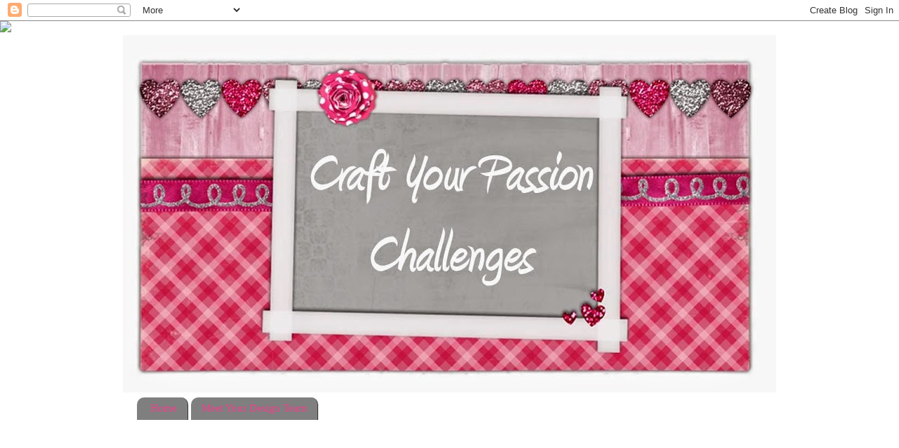

--- FILE ---
content_type: text/html; charset=UTF-8
request_url: http://craftyourpassionchallenges.blogspot.com/2012/11/challenge-137-scraps.html
body_size: 21628
content:
<!DOCTYPE html>
<html class='v2' dir='ltr' lang='en-GB'>
<head>
<link href='https://www.blogger.com/static/v1/widgets/4128112664-css_bundle_v2.css' rel='stylesheet' type='text/css'/>
<meta content='width=1100' name='viewport'/>
<meta content='text/html; charset=UTF-8' http-equiv='Content-Type'/>
<meta content='blogger' name='generator'/>
<link href='http://craftyourpassionchallenges.blogspot.com/favicon.ico' rel='icon' type='image/x-icon'/>
<link href='http://craftyourpassionchallenges.blogspot.com/2012/11/challenge-137-scraps.html' rel='canonical'/>
<link rel="alternate" type="application/atom+xml" title="Craft your passion challenges - Atom" href="http://craftyourpassionchallenges.blogspot.com/feeds/posts/default" />
<link rel="alternate" type="application/rss+xml" title="Craft your passion challenges - RSS" href="http://craftyourpassionchallenges.blogspot.com/feeds/posts/default?alt=rss" />
<link rel="service.post" type="application/atom+xml" title="Craft your passion challenges - Atom" href="https://draft.blogger.com/feeds/6940480065644556563/posts/default" />

<link rel="alternate" type="application/atom+xml" title="Craft your passion challenges - Atom" href="http://craftyourpassionchallenges.blogspot.com/feeds/8033118385349960074/comments/default" />
<!--Can't find substitution for tag [blog.ieCssRetrofitLinks]-->
<link href='https://blogger.googleusercontent.com/img/b/R29vZ2xl/AVvXsEiAvhUuORdDjqc1AJwT9bgXLR6S419vrY9r_M4t0Oi14XG7oTOL5Pboq7Py4gsP5UhCefJR6chxQyWXh41tFhI91FLvBRy2eZ6vFG1u0IyHPNBtXZo0Exdy1Z-E2-5gK-cE8cObTmPcl0U/s200/stitchy+bear.jpg' rel='image_src'/>
<meta content='http://craftyourpassionchallenges.blogspot.com/2012/11/challenge-137-scraps.html' property='og:url'/>
<meta content='Challenge 137 ~ Scraps' property='og:title'/>
<meta content='   This week, we have the honor of being sponsored by...           Prize:   Prize:  $10 US Gift Certificate to store              Prize : $1...' property='og:description'/>
<meta content='https://blogger.googleusercontent.com/img/b/R29vZ2xl/AVvXsEiAvhUuORdDjqc1AJwT9bgXLR6S419vrY9r_M4t0Oi14XG7oTOL5Pboq7Py4gsP5UhCefJR6chxQyWXh41tFhI91FLvBRy2eZ6vFG1u0IyHPNBtXZo0Exdy1Z-E2-5gK-cE8cObTmPcl0U/w1200-h630-p-k-no-nu/stitchy+bear.jpg' property='og:image'/>
<title>Craft your passion challenges: Challenge 137 ~ Scraps</title>
<style id='page-skin-1' type='text/css'><!--
/*-----------------------------------------------
Blogger Template Style
Name:     Picture Window
Designer: Blogger
URL:      www.blogger.com
----------------------------------------------- */
/* Content
----------------------------------------------- */
body {
font: normal normal 15px Georgia, Utopia, 'Palatino Linotype', Palatino, serif;
color: #111111;
background: #ffffff none no-repeat scroll center center;
}
html body .region-inner {
min-width: 0;
max-width: 100%;
width: auto;
}
.content-outer {
font-size: 90%;
}
a:link {
text-decoration:none;
color: #ee77aa;
}
a:visited {
text-decoration:none;
color: #ee98cb;
}
a:hover {
text-decoration:underline;
color: #6e6e6e;
}
.content-outer {
background: transparent none repeat scroll top left;
-moz-border-radius: 0;
-webkit-border-radius: 0;
-goog-ms-border-radius: 0;
border-radius: 0;
-moz-box-shadow: 0 0 0 rgba(0, 0, 0, .15);
-webkit-box-shadow: 0 0 0 rgba(0, 0, 0, .15);
-goog-ms-box-shadow: 0 0 0 rgba(0, 0, 0, .15);
box-shadow: 0 0 0 rgba(0, 0, 0, .15);
margin: 20px auto;
}
.content-inner {
padding: 0;
}
/* Header
----------------------------------------------- */
.header-outer {
background: transparent none repeat-x scroll top left;
_background-image: none;
color: #ffffff;
-moz-border-radius: 0;
-webkit-border-radius: 0;
-goog-ms-border-radius: 0;
border-radius: 0;
}
.Header img, .Header #header-inner {
-moz-border-radius: 0;
-webkit-border-radius: 0;
-goog-ms-border-radius: 0;
border-radius: 0;
}
.header-inner .Header .titlewrapper,
.header-inner .Header .descriptionwrapper {
padding-left: 0;
padding-right: 0;
}
.Header h1 {
font: normal normal 36px Georgia, Utopia, 'Palatino Linotype', Palatino, serif;
text-shadow: 1px 1px 3px rgba(0, 0, 0, 0.3);
}
.Header h1 a {
color: #ffffff;
}
.Header .description {
font-size: 130%;
}
/* Tabs
----------------------------------------------- */
.tabs-inner {
margin: .5em 20px 0;
padding: 0;
}
.tabs-inner .section {
margin: 0;
}
.tabs-inner .widget ul {
padding: 0;
background: transparent none repeat scroll bottom;
-moz-border-radius: 0;
-webkit-border-radius: 0;
-goog-ms-border-radius: 0;
border-radius: 0;
}
.tabs-inner .widget li {
border: none;
}
.tabs-inner .widget li a {
display: inline-block;
padding: .5em 1em;
margin-right: .25em;
color: #f23e8b;
font: normal normal 15px Georgia, Utopia, 'Palatino Linotype', Palatino, serif;
-moz-border-radius: 10px 10px 0 0;
-webkit-border-top-left-radius: 10px;
-webkit-border-top-right-radius: 10px;
-goog-ms-border-radius: 10px 10px 0 0;
border-radius: 10px 10px 0 0;
background: transparent url(https://resources.blogblog.com/blogblog/data/1kt/transparent/black50.png) repeat scroll top left;
border-right: 1px solid #333333;
}
.tabs-inner .widget li:first-child a {
padding-left: 1.25em;
-moz-border-radius-topleft: 10px;
-moz-border-radius-bottomleft: 0;
-webkit-border-top-left-radius: 10px;
-webkit-border-bottom-left-radius: 0;
-goog-ms-border-top-left-radius: 10px;
-goog-ms-border-bottom-left-radius: 0;
border-top-left-radius: 10px;
border-bottom-left-radius: 0;
}
.tabs-inner .widget li.selected a,
.tabs-inner .widget li a:hover {
position: relative;
z-index: 1;
background: #f23e8b url(https://resources.blogblog.com/blogblog/data/1kt/transparent/white80.png) repeat scroll bottom;
color: #6e6e6e;
-moz-box-shadow: 0 0 3px rgba(0, 0, 0, .15);
-webkit-box-shadow: 0 0 3px rgba(0, 0, 0, .15);
-goog-ms-box-shadow: 0 0 3px rgba(0, 0, 0, .15);
box-shadow: 0 0 3px rgba(0, 0, 0, .15);
}
/* Headings
----------------------------------------------- */
h2 {
font: normal bold 100% Georgia, Utopia, 'Palatino Linotype', Palatino, serif;
text-transform: uppercase;
color: #333333;
margin: .5em 0;
}
/* Main
----------------------------------------------- */
.main-outer {
background: transparent url(https://resources.blogblog.com/blogblog/data/1kt/transparent/white80.png) repeat scroll top left;
-moz-border-radius: 20px 20px 0 0;
-webkit-border-top-left-radius: 20px;
-webkit-border-top-right-radius: 20px;
-webkit-border-bottom-left-radius: 0;
-webkit-border-bottom-right-radius: 0;
-goog-ms-border-radius: 20px 20px 0 0;
border-radius: 20px 20px 0 0;
-moz-box-shadow: 0 1px 3px rgba(0, 0, 0, .15);
-webkit-box-shadow: 0 1px 3px rgba(0, 0, 0, .15);
-goog-ms-box-shadow: 0 1px 3px rgba(0, 0, 0, .15);
box-shadow: 0 1px 3px rgba(0, 0, 0, .15);
}
.main-inner {
padding: 15px 20px 20px;
}
.main-inner .column-center-inner {
padding: 0 0;
}
.main-inner .column-left-inner {
padding-left: 0;
}
.main-inner .column-right-inner {
padding-right: 0;
}
/* Posts
----------------------------------------------- */
h3.post-title {
margin: 0;
font: normal normal 18px Georgia, Utopia, 'Palatino Linotype', Palatino, serif;
}
.comments h4 {
margin: 1em 0 0;
font: normal normal 18px Georgia, Utopia, 'Palatino Linotype', Palatino, serif;
}
.date-header span {
color: #333333;
}
.post-outer {
background-color: #ffffff;
border: solid 1px transparent;
-moz-border-radius: 5px;
-webkit-border-radius: 5px;
border-radius: 5px;
-goog-ms-border-radius: 5px;
padding: 15px 20px;
margin: 0 -20px 20px;
}
.post-body {
line-height: 1.4;
font-size: 110%;
position: relative;
}
.post-header {
margin: 0 0 1.5em;
color: #999999;
line-height: 1.6;
}
.post-footer {
margin: .5em 0 0;
color: #999999;
line-height: 1.6;
}
#blog-pager {
font-size: 140%
}
#comments .comment-author {
padding-top: 1.5em;
border-top: dashed 1px #ccc;
border-top: dashed 1px rgba(128, 128, 128, .5);
background-position: 0 1.5em;
}
#comments .comment-author:first-child {
padding-top: 0;
border-top: none;
}
.avatar-image-container {
margin: .2em 0 0;
}
/* Comments
----------------------------------------------- */
.comments .comments-content .icon.blog-author {
background-repeat: no-repeat;
background-image: url([data-uri]);
}
.comments .comments-content .loadmore a {
border-top: 1px solid #6e6e6e;
border-bottom: 1px solid #6e6e6e;
}
.comments .continue {
border-top: 2px solid #6e6e6e;
}
/* Widgets
----------------------------------------------- */
.widget ul, .widget #ArchiveList ul.flat {
padding: 0;
list-style: none;
}
.widget ul li, .widget #ArchiveList ul.flat li {
border-top: dashed 1px #ccc;
border-top: dashed 1px rgba(128, 128, 128, .5);
}
.widget ul li:first-child, .widget #ArchiveList ul.flat li:first-child {
border-top: none;
}
.widget .post-body ul {
list-style: disc;
}
.widget .post-body ul li {
border: none;
}
/* Footer
----------------------------------------------- */
.footer-outer {
color:#1a222a;
background: transparent url(https://resources.blogblog.com/blogblog/data/1kt/transparent/black50.png) repeat scroll top left;
-moz-border-radius: 0 0 20px 20px;
-webkit-border-top-left-radius: 0;
-webkit-border-top-right-radius: 0;
-webkit-border-bottom-left-radius: 20px;
-webkit-border-bottom-right-radius: 20px;
-goog-ms-border-radius: 0 0 20px 20px;
border-radius: 0 0 20px 20px;
-moz-box-shadow: 0 1px 3px rgba(0, 0, 0, .15);
-webkit-box-shadow: 0 1px 3px rgba(0, 0, 0, .15);
-goog-ms-box-shadow: 0 1px 3px rgba(0, 0, 0, .15);
box-shadow: 0 1px 3px rgba(0, 0, 0, .15);
}
.footer-inner {
padding: 10px 20px 20px;
}
.footer-outer a {
color: #f23e8b;
}
.footer-outer a:visited {
color: #6e6e6e;
}
.footer-outer a:hover {
color: #ee77aa;
}
.footer-outer .widget h2 {
color: #f23e8b;
}
/* Mobile
----------------------------------------------- */
html body.mobile {
height: auto;
}
html body.mobile {
min-height: 480px;
background-size: 100% auto;
}
.mobile .body-fauxcolumn-outer {
background: transparent none repeat scroll top left;
}
html .mobile .mobile-date-outer, html .mobile .blog-pager {
border-bottom: none;
background: transparent url(https://resources.blogblog.com/blogblog/data/1kt/transparent/white80.png) repeat scroll top left;
margin-bottom: 10px;
}
.mobile .date-outer {
background: transparent url(https://resources.blogblog.com/blogblog/data/1kt/transparent/white80.png) repeat scroll top left;
}
.mobile .header-outer, .mobile .main-outer,
.mobile .post-outer, .mobile .footer-outer {
-moz-border-radius: 0;
-webkit-border-radius: 0;
-goog-ms-border-radius: 0;
border-radius: 0;
}
.mobile .content-outer,
.mobile .main-outer,
.mobile .post-outer {
background: inherit;
border: none;
}
.mobile .content-outer {
font-size: 100%;
}
.mobile-link-button {
background-color: #ee77aa;
}
.mobile-link-button a:link, .mobile-link-button a:visited {
color: #ffffff;
}
.mobile-index-contents {
color: #111111;
}
.mobile .tabs-inner .PageList .widget-content {
background: #f23e8b url(https://resources.blogblog.com/blogblog/data/1kt/transparent/white80.png) repeat scroll bottom;
color: #6e6e6e;
}
.mobile .tabs-inner .PageList .widget-content .pagelist-arrow {
border-left: 1px solid #333333;
}

--></style>
<style id='template-skin-1' type='text/css'><!--
body {
min-width: 930px;
}
.content-outer, .content-fauxcolumn-outer, .region-inner {
min-width: 930px;
max-width: 930px;
_width: 930px;
}
.main-inner .columns {
padding-left: 230px;
padding-right: 180px;
}
.main-inner .fauxcolumn-center-outer {
left: 230px;
right: 180px;
/* IE6 does not respect left and right together */
_width: expression(this.parentNode.offsetWidth -
parseInt("230px") -
parseInt("180px") + 'px');
}
.main-inner .fauxcolumn-left-outer {
width: 230px;
}
.main-inner .fauxcolumn-right-outer {
width: 180px;
}
.main-inner .column-left-outer {
width: 230px;
right: 100%;
margin-left: -230px;
}
.main-inner .column-right-outer {
width: 180px;
margin-right: -180px;
}
#layout {
min-width: 0;
}
#layout .content-outer {
min-width: 0;
width: 800px;
}
#layout .region-inner {
min-width: 0;
width: auto;
}
body#layout div.add_widget {
padding: 8px;
}
body#layout div.add_widget a {
margin-left: 32px;
}
--></style>
<link href='https://draft.blogger.com/dyn-css/authorization.css?targetBlogID=6940480065644556563&amp;zx=f0057e6d-4fd8-4c91-a8a8-9d0bf9cc6aed' media='none' onload='if(media!=&#39;all&#39;)media=&#39;all&#39;' rel='stylesheet'/><noscript><link href='https://draft.blogger.com/dyn-css/authorization.css?targetBlogID=6940480065644556563&amp;zx=f0057e6d-4fd8-4c91-a8a8-9d0bf9cc6aed' rel='stylesheet'/></noscript>
<meta name='google-adsense-platform-account' content='ca-host-pub-1556223355139109'/>
<meta name='google-adsense-platform-domain' content='blogspot.com'/>

</head>
<body class='loading variant-open'>
<div class='navbar section' id='navbar' name='Navbar'><div class='widget Navbar' data-version='1' id='Navbar1'><script type="text/javascript">
    function setAttributeOnload(object, attribute, val) {
      if(window.addEventListener) {
        window.addEventListener('load',
          function(){ object[attribute] = val; }, false);
      } else {
        window.attachEvent('onload', function(){ object[attribute] = val; });
      }
    }
  </script>
<div id="navbar-iframe-container"></div>
<script type="text/javascript" src="https://apis.google.com/js/platform.js"></script>
<script type="text/javascript">
      gapi.load("gapi.iframes:gapi.iframes.style.bubble", function() {
        if (gapi.iframes && gapi.iframes.getContext) {
          gapi.iframes.getContext().openChild({
              url: 'https://draft.blogger.com/navbar/6940480065644556563?po\x3d8033118385349960074\x26origin\x3dhttp://craftyourpassionchallenges.blogspot.com',
              where: document.getElementById("navbar-iframe-container"),
              id: "navbar-iframe"
          });
        }
      });
    </script><script type="text/javascript">
(function() {
var script = document.createElement('script');
script.type = 'text/javascript';
script.src = '//pagead2.googlesyndication.com/pagead/js/google_top_exp.js';
var head = document.getElementsByTagName('head')[0];
if (head) {
head.appendChild(script);
}})();
</script>
</div></div>
<div class='body-fauxcolumns'>
<div class='fauxcolumn-outer body-fauxcolumn-outer'>
<div class='cap-top'>
<div class='cap-left'></div>
<div class='cap-right'></div>
</div>
<div class='fauxborder-left'>
<div class='fauxborder-right'></div>
<div class='fauxcolumn-inner'>
</div>
</div>
<div class='cap-bottom'>
<div class='cap-left'></div>
<div class='cap-right'></div>
</div>
</div>
</div>
<div class='content'>
<div class='content-fauxcolumns'>
<div class='fauxcolumn-outer content-fauxcolumn-outer'>
<div class='cap-top'>
<div class='cap-left'></div>
<div class='cap-right'></div>
</div>
<div class='fauxborder-left'>
<div class='fauxborder-right'></div>
<div class='fauxcolumn-inner'>
</div>
</div>
<div class='cap-bottom'>
<div class='cap-left'></div>
<div class='cap-right'></div>
</div>
</div>
</div>
<div class='content-outer'>
<div class='content-cap-top cap-top'>
<div class='cap-left'></div>
<div class='cap-right'></div>
</div>
<div class='fauxborder-left content-fauxborder-left'>
<div class='fauxborder-right content-fauxborder-right'></div>
<div class='content-inner'>
<header>
<div class='header-outer'>
<div class='header-cap-top cap-top'>
<div class='cap-left'></div>
<div class='cap-right'></div>
</div>
<div class='fauxborder-left header-fauxborder-left'>
<div class='fauxborder-right header-fauxborder-right'></div>
<div class='region-inner header-inner'>
<div class='header section' id='header' name='Header'><div class='widget Header' data-version='1' id='Header1'>
<div id='header-inner'>
<a href='http://craftyourpassionchallenges.blogspot.com/' style='display: block'>
<img alt='Craft your passion challenges' height='509px; ' id='Header1_headerimg' src='https://blogger.googleusercontent.com/img/b/R29vZ2xl/AVvXsEhJguop5KV2oBmMwow-qBAniOSZUEZVu_AHOxsNSTMQkiodxqn80CzARaz-OUWiBuMNCM-WFQ0hLmBito7jdERp0h0YQEcMF_u8wxM_dCgY9n2bTytTUv1I5ZIRbLITFR2ysM6hJQUVbHne/s930/CYP+Header.jpg' style='display: block' width='930px; '/>
</a>
</div>
</div></div>
</div>
</div>
<div class='header-cap-bottom cap-bottom'>
<div class='cap-left'></div>
<div class='cap-right'></div>
</div>
</div>
</header>
<div class='tabs-outer'>
<div class='tabs-cap-top cap-top'>
<div class='cap-left'></div>
<div class='cap-right'></div>
</div>
<div class='fauxborder-left tabs-fauxborder-left'>
<div class='fauxborder-right tabs-fauxborder-right'></div>
<div class='region-inner tabs-inner'>
<div class='tabs section' id='crosscol' name='Cross-column'><div class='widget PageList' data-version='1' id='PageList1'>
<h2>Guest Designers</h2>
<div class='widget-content'>
<ul>
<li>
<a href='http://craftyourpassionchallenges.blogspot.com/'>Home</a>
</li>
<li>
<a href='http://craftyourpassionchallenges.blogspot.com/p/meet-your-design-team.html'>Meet Your Design Team</a>
</li>
</ul>
<div class='clear'></div>
</div>
</div></div>
<div class='tabs section' id='crosscol-overflow' name='Cross-Column 2'><div class='widget Followers' data-version='1' id='Followers1'>
<h2 class='title'>Followers</h2>
<div class='widget-content'>
<div id='Followers1-wrapper'>
<div style='margin-right:2px;'>
<div><script type="text/javascript" src="https://apis.google.com/js/platform.js"></script>
<div id="followers-iframe-container"></div>
<script type="text/javascript">
    window.followersIframe = null;
    function followersIframeOpen(url) {
      gapi.load("gapi.iframes", function() {
        if (gapi.iframes && gapi.iframes.getContext) {
          window.followersIframe = gapi.iframes.getContext().openChild({
            url: url,
            where: document.getElementById("followers-iframe-container"),
            messageHandlersFilter: gapi.iframes.CROSS_ORIGIN_IFRAMES_FILTER,
            messageHandlers: {
              '_ready': function(obj) {
                window.followersIframe.getIframeEl().height = obj.height;
              },
              'reset': function() {
                window.followersIframe.close();
                followersIframeOpen("https://draft.blogger.com/followers/frame/6940480065644556563?colors\x3dCgt0cmFuc3BhcmVudBILdHJhbnNwYXJlbnQaByMxMTExMTEiByNlZTc3YWEqC3RyYW5zcGFyZW50MgcjMzMzMzMzOgcjMTExMTExQgcjZWU3N2FhSgcjMDAwMDAwUgcjZWU3N2FhWgt0cmFuc3BhcmVudA%3D%3D\x26pageSize\x3d21\x26hl\x3den-GB\x26origin\x3dhttp://craftyourpassionchallenges.blogspot.com");
              },
              'open': function(url) {
                window.followersIframe.close();
                followersIframeOpen(url);
              }
            }
          });
        }
      });
    }
    followersIframeOpen("https://draft.blogger.com/followers/frame/6940480065644556563?colors\x3dCgt0cmFuc3BhcmVudBILdHJhbnNwYXJlbnQaByMxMTExMTEiByNlZTc3YWEqC3RyYW5zcGFyZW50MgcjMzMzMzMzOgcjMTExMTExQgcjZWU3N2FhSgcjMDAwMDAwUgcjZWU3N2FhWgt0cmFuc3BhcmVudA%3D%3D\x26pageSize\x3d21\x26hl\x3den-GB\x26origin\x3dhttp://craftyourpassionchallenges.blogspot.com");
  </script></div>
</div>
</div>
<div class='clear'></div>
</div>
</div></div>
</div>
</div>
<div class='tabs-cap-bottom cap-bottom'>
<div class='cap-left'></div>
<div class='cap-right'></div>
</div>
</div>
<div class='main-outer'>
<div class='main-cap-top cap-top'>
<div class='cap-left'></div>
<div class='cap-right'></div>
</div>
<div class='fauxborder-left main-fauxborder-left'>
<div class='fauxborder-right main-fauxborder-right'></div>
<div class='region-inner main-inner'>
<div class='columns fauxcolumns'>
<div class='fauxcolumn-outer fauxcolumn-center-outer'>
<div class='cap-top'>
<div class='cap-left'></div>
<div class='cap-right'></div>
</div>
<div class='fauxborder-left'>
<div class='fauxborder-right'></div>
<div class='fauxcolumn-inner'>
</div>
</div>
<div class='cap-bottom'>
<div class='cap-left'></div>
<div class='cap-right'></div>
</div>
</div>
<div class='fauxcolumn-outer fauxcolumn-left-outer'>
<div class='cap-top'>
<div class='cap-left'></div>
<div class='cap-right'></div>
</div>
<div class='fauxborder-left'>
<div class='fauxborder-right'></div>
<div class='fauxcolumn-inner'>
</div>
</div>
<div class='cap-bottom'>
<div class='cap-left'></div>
<div class='cap-right'></div>
</div>
</div>
<div class='fauxcolumn-outer fauxcolumn-right-outer'>
<div class='cap-top'>
<div class='cap-left'></div>
<div class='cap-right'></div>
</div>
<div class='fauxborder-left'>
<div class='fauxborder-right'></div>
<div class='fauxcolumn-inner'>
</div>
</div>
<div class='cap-bottom'>
<div class='cap-left'></div>
<div class='cap-right'></div>
</div>
</div>
<!-- corrects IE6 width calculation -->
<div class='columns-inner'>
<div class='column-center-outer'>
<div class='column-center-inner'>
<div class='main section' id='main' name='Main'><div class='widget Blog' data-version='1' id='Blog1'>
<div class='blog-posts hfeed'>

          <div class="date-outer">
        
<h2 class='date-header'><span>Monday, November 19, 2012</span></h2>

          <div class="date-posts">
        
<div class='post-outer'>
<div class='post hentry uncustomized-post-template' itemprop='blogPost' itemscope='itemscope' itemtype='http://schema.org/BlogPosting'>
<meta content='https://blogger.googleusercontent.com/img/b/R29vZ2xl/AVvXsEiAvhUuORdDjqc1AJwT9bgXLR6S419vrY9r_M4t0Oi14XG7oTOL5Pboq7Py4gsP5UhCefJR6chxQyWXh41tFhI91FLvBRy2eZ6vFG1u0IyHPNBtXZo0Exdy1Z-E2-5gK-cE8cObTmPcl0U/s200/stitchy+bear.jpg' itemprop='image_url'/>
<meta content='6940480065644556563' itemprop='blogId'/>
<meta content='8033118385349960074' itemprop='postId'/>
<a name='8033118385349960074'></a>
<h3 class='post-title entry-title' itemprop='name'>
Challenge 137 ~ Scraps
</h3>
<div class='post-header'>
<div class='post-header-line-1'></div>
</div>
<div class='post-body entry-content' id='post-body-8033118385349960074' itemprop='description articleBody'>
<br />
<div style="background-color: white; font-family: 'century gothic', Times, serif; font-size: 14px; font-weight: bold; line-height: 18px; text-align: center;">
<div>
This week, we have the honor of being sponsored by...</div>
<div>
<br /></div>
<div class="separator" style="clear: both;">
<a href="http://stitchybearstamps.com/shop/" target="_blank"><img height="200" src="https://blogger.googleusercontent.com/img/b/R29vZ2xl/AVvXsEiAvhUuORdDjqc1AJwT9bgXLR6S419vrY9r_M4t0Oi14XG7oTOL5Pboq7Py4gsP5UhCefJR6chxQyWXh41tFhI91FLvBRy2eZ6vFG1u0IyHPNBtXZo0Exdy1Z-E2-5gK-cE8cObTmPcl0U/s200/stitchy+bear.jpg" width="200" /></a></div>
<div class="separator" style="clear: both;">
<br /></div>
</div>
<div style="background-color: white; text-align: center;">
<div style="font-family: 'century gothic', Times, serif; font-size: 14px; font-weight: bold; line-height: 18px;">
Prize:</div>
<div>
<span style="font-family: century gothic, Times, serif;"><span style="font-size: 14px; line-height: 18px;"><b>Prize: &nbsp;$10 US Gift Certificate to store</b></span></span></div>
<div>
<span style="font-family: century gothic, Times, serif;"><span style="font-size: 14px; line-height: 18px;"><b><br /></b></span></span></div>
<div>
<span style="font-family: century gothic, Times, serif;"><span style="font-size: 14px; line-height: 18px;"><b></b></span></span><br />
<div>
<span style="font-family: century gothic, Times, serif;"><span style="font-size: 14px; line-height: 18px;"><b><a href="http://robinsnest-scrap.com/" target="_blank"><img src="https://blogger.googleusercontent.com/img/b/R29vZ2xl/AVvXsEgcc01Q7xsJan4lx-yDaYfLP8IdxiGYmHqBMd43Jsdb2Li_6t0ZMWfxkopjoRXeV0lgB-oO8RTEOwy6siYMJh9G_OFUmz_r9nIi4ylzwfnpDZlfZMdOsr1F3klPkPbOywE56Qe_rKb8-Vf1/s1600/Robin&#39;s+Nest.jpg" /></a></b></span></span></div>
<span style="font-family: century gothic, Times, serif;"><span style="font-size: 14px; line-height: 18px;"><b>
</b></span></span>
<div>
<span style="font-family: century gothic, Times, serif;"><span style="font-size: 14px; line-height: 18px;"><b><br /></b></span></span></div>
<span style="font-family: century gothic, Times, serif;"><span style="font-size: 14px; line-height: 18px;"><b>
<div>
Prize : $10 Store Credit</div>
</b></span></span></div>
<div class="separator" style="clear: both; font-family: 'century gothic', Times, serif; font-size: 14px; font-weight: bold; line-height: 18px;">
<br /></div>
<div style="font-family: 'century gothic', Times, serif; font-size: 14px; font-weight: bold; line-height: 18px;">
<br /></div>
</div>
<div class="separator" style="background-color: white; clear: both; font-family: 'century gothic', Times, serif; font-size: 14px; font-weight: bold; line-height: 18px; text-align: center;">
<br /></div>
<div class="separator" style="background-color: white; clear: both; font-family: 'century gothic', Times, serif; font-size: 14px; font-weight: bold; line-height: 18px; text-align: center;">
Here is this weeks challenge.....</div>
<div class="separator" style="background-color: white; clear: both; font-family: 'century gothic', Times, serif; font-size: 14px; font-weight: bold; line-height: 18px; text-align: center;">
<span style="font-size: xx-small;"><br /></span></div>
<div class="separator" style="background-color: white; clear: both; font-family: 'century gothic', Times, serif; font-weight: bold; line-height: 18px; text-align: center;">
<span style="color: orange; font-size: medium;">Use Your Scraps</span></div>
<div class="separator" style="background-color: white; clear: both; font-family: 'century gothic', Times, serif; font-size: 14px; font-weight: bold; line-height: 18px; text-align: center;">
<span style="color: orange;">Use up all of those scraps you have been hoarding :)</span></div>
<div class="separator" style="background-color: white; clear: both; font-family: 'century gothic', Times, serif; font-size: 14px; font-weight: bold; line-height: 18px; text-align: center;">
<br /></div>
<div style="background-color: white; font-family: 'century gothic', Times, serif; font-size: 14px; font-weight: bold; line-height: 18px; text-align: center;">
</div>
<div style="background-color: white; font-family: 'century gothic', Times, serif; font-size: 14px; font-weight: bold; line-height: 18px; text-align: center;">
<div>
<span style="font-family: 'Times New Roman';">Please welcome our November GDT...</span></div>
<div>
<br /></div>
<div>
<div>
<span style="color: #a0b856; font-size: small;"><a href="http://itswhatkeepsmesane.blogspot.com/" style="color: #a0b856; text-decoration: initial;" target="_blank">Sarah</a></span></div>
<div>
<br /></div>
<div>
<img src="https://blogger.googleusercontent.com/img/b/R29vZ2xl/AVvXsEgriE1Z-GvqZtdDS73FoElAsabXzrP1vUg8-90zGBRmVWvtfN0pJKRUVA2zD3dGaB_Qidtze7PSrqXwUOXwO1Fkt4TCQ_bUGN4tS6aSUxa3wnX91N79AHty5tV2IAqZG5FSG7Tz8_xGGRM/s400/PB180636.JPG" /></div>
<div>
<br /></div>
<div>
<br /></div>
<div>
<span style="font-size: small;"><a href="http://heathernovinger.blogspot.com/" style="color: #f6753e; text-decoration: initial;" target="_blank">Heather&nbsp;</a></span></div>
</div>
<div>
<br /></div>
<div>
<img src="https://blogger.googleusercontent.com/img/b/R29vZ2xl/AVvXsEga_HiRlulCcUNu0F6OzSDZ27eYRzhJ7NT8Arf2HBtvI2ZGbAERAu8ZKfNASyPFTKjRc2EX0q-eOpzgxMU0fX1EYWceZDRbOEseUVSaZJuguoXekDDetHRDYC2Y4u3YTqwyT3yJfY6D16c/s400/cyp3.jpg" /></div>
</div>
<div style="background-color: white; font-family: 'century gothic', Times, serif; font-size: 14px; font-weight: bold; line-height: 18px; text-align: center;">
</div>
<div style="background-color: white; font-family: 'century gothic', Times, serif; font-size: 14px; font-weight: bold; line-height: 18px; text-align: center;">
<br /></div>
<div style="background-color: white; font-family: 'century gothic', Times, serif; font-size: 14px; font-weight: bold; line-height: 18px; text-align: center;">
<span style="text-align: left;"><b></b><span style="font-family: inherit;"></span></span><span style="text-align: left;"></span><br style="text-align: left;" /></div>
<div style="background-color: white; font-family: 'century gothic', Times, serif; font-size: 14px; font-weight: bold; line-height: 18px; text-align: center;">
<span style="font-family: inherit;">And we welcome our DT members...</span><br />
<div class="separator" style="clear: both;">
<br /></div>
</div>
<div style="background-color: white; font-family: inherit; font-size: 14px; font-weight: bold; line-height: 18px; text-align: center;">
<div>
<b><b style="font-family: inherit;"><span style="text-align: -webkit-auto;"><a href="http://thriftyfinn.wordpress.com/" style="color: #a0b856; text-decoration: initial;" target="_blank">Niina</a></span></b></b></div>
<div>
<b><br /></b></div>
</div>
<div style="background-color: white; font-family: inherit; font-size: 14px; font-weight: bold; line-height: 18px; text-align: center;">
<div>
<img height="400" src="http://3.bp.blogspot.com/-9MrZuP_JvyA/UKlDirfQhsI/AAAAAAAAAIY/KXIGinlV_WE/s400/Challenge137a.jpg" width="310" /></div>
<div>
<br /></div>
</div>
<div style="background-color: white; font-family: 'century gothic', Times, serif; font-size: 14px; font-weight: bold; line-height: 18px; text-align: center;">
<b style="font-family: inherit;"><b style="font-family: inherit;"><a href="http://lilodesigns.blogspot.com/" style="color: #a0b856; text-decoration: initial;" target="_blank">Alethea</a></b></b></div>
<div style="background-color: white; font-family: 'century gothic', Times, serif; font-size: 14px; font-weight: bold; line-height: 18px; text-align: center;">
<div class="separator" style="clear: both; color: #502b00; font-family: Verdana, Geneva, sans-serif;">
<br /></div>
<div class="separator" style="clear: both; color: #502b00; font-family: Verdana, Geneva, sans-serif;">
<img src="https://blogger.googleusercontent.com/img/b/R29vZ2xl/AVvXsEhG7EwKwwkm8oGUQPn5yQVREYN8yQfXCsgm_nsRaMH1hWYY1ZEOV8gBKVg6tq-rhUJvcCDcjkrCXDZHEzz24oxI6dRqbbyIFLGNGusDpnqIDHDVYiwtFQQ-D-P2_S4m4ciXj6GhL32wcOw/s400/IMGP9992.JPG" /></div>
<div class="separator" style="clear: both; color: #502b00; font-family: Verdana, Geneva, sans-serif;">
<br /></div>
</div>
<div style="background-color: white; font-family: 'century gothic', Times, serif; font-size: 14px; font-weight: bold; line-height: 18px; text-align: center;">
<b style="font-family: inherit;"><b style="font-family: inherit;"><a href="http://craftybunny.wordpress.com/" style="color: #f6753e; text-decoration: initial;" target="_blank"><span style="color: #a0b856; text-align: left;">Lisa</span>&nbsp;</a></b></b></div>
<div style="background-color: white; font-family: 'century gothic', Times, serif; font-size: 14px; font-weight: bold; line-height: 18px; text-align: center;">
<div class="separator" style="clear: both; color: #502b00; font-family: Verdana, Geneva, sans-serif;">
<br /></div>
<div class="separator" style="clear: both; color: #502b00; font-family: Verdana, Geneva, sans-serif;">
<img src="https://blogger.googleusercontent.com/img/b/R29vZ2xl/AVvXsEi50rHcL9ltg1Eu450ojzhRwDOGmUuUzFbstXyiquy6M3cnRiDyaxXGLNrG9L_r95E4y3Pd0JDSaQk8S-8FJhjDfvihsffhdK5KGmXo1a3fN1W0-4NjTe6LE_en5lBcNwP1K1erMRdCw7c/s400/cypdt19thnov+001.jpg" /></div>
</div>
<div style="background-color: white; font-family: 'century gothic', Times, serif; font-size: 14px; font-weight: bold; line-height: 18px; text-align: center;">
<span style="text-align: left;"><b></b></span><span style="text-align: left;"></span><br style="text-align: left;" /></div>
<div style="background-color: white; font-family: inherit; font-size: 14px; font-weight: bold; line-height: 18px; text-align: center;">
<b><b style="font-family: inherit;"><span style="text-align: left;"><span class="Apple-style-span" style="color: magenta;"><span style="color: #a0b856;"><a href="http://scrapjoanny.blogspot.com/" style="color: #a0b856; text-decoration: initial;">Joann</a>a</span></span></span></b></b></div>
<div style="background-color: white; font-family: 'century gothic', Times, serif; font-size: 14px; font-weight: bold; line-height: 18px; text-align: center;">
<img src="https://blogger.googleusercontent.com/img/b/R29vZ2xl/AVvXsEiArjsPS5GS4iKlIH8pbYe0B-nMsSSUMSFhJZsZImhuP3W8yLv4w1A0f6Y_r87_GO-JAQ294ELvV6mIj17U6qZwuOKrF76l0hGZ3HN5Wf3BbGfcDzZkWkP1_R2oD3aEjdq-Jfagrvmjs9g/s400/scrap+3644.jpg" /></div>
<div style="background-color: white; font-family: 'century gothic', Times, serif; font-size: 14px; font-weight: bold; line-height: 18px; text-align: center;">
<br /></div>
<div style="background-color: white; font-family: 'century gothic', Times, serif; font-size: 14px; font-weight: bold; line-height: 18px; text-align: center;">
<span style="text-align: left;"></span><span style="text-align: left;"></span><br style="text-align: left;" /></div>
<div style="background-color: white; font-family: 'century gothic', Times, serif; font-size: 14px; font-weight: bold; line-height: 18px; text-align: center;">
<div>
<b style="font-family: inherit;"><b style="font-family: inherit;"><span style="color: #a0b856; text-align: left;"><span style="color: #f6753e;"><a href="http://kaboodesigns.blogspot.com/" style="color: #f6753e; text-decoration: initial;" target="_blank">Jodi</a></span></span></b></b></div>
<div>
<img src="https://blogger.googleusercontent.com/img/b/R29vZ2xl/AVvXsEiSICSGLVcDRUIq4QnXLXJOx5ULsmWmXJBiDYB-AaLfIQV15QJEyH_nTi5UJ152jJUr9NjjYpzh5stbDBnivx9J1K0RyjcVvlIuiWj-D673mSfY6QfRxouPHDibtycbt_ThQEs-zRvTjp0/s400/137+card.jpg" /></div>
</div>
<div style="background-color: white; font-family: 'century gothic', Times, serif; font-size: 14px; font-weight: bold; line-height: 18px; text-align: center;">
<br /></div>
<div class="separator" style="background-color: white; clear: both; font-family: 'century gothic', Times, serif; font-size: 14px; font-weight: bold; line-height: 18px; text-align: center;">
<br /></div>
<div style="background-color: white; font-family: 'century gothic', Times, serif; font-size: 14px; font-weight: bold; line-height: 18px; text-align: center;">
<div>
<b style="font-family: inherit;"><b style="font-family: inherit;"><span style="color: #a0b856;">Ginny</span></b></b></div>
<div>
<br /></div>
<div>
<img height="281" src="http://www.nikis-place.php0h.com/pictures/NikisOnVacation.jpg" width="320" /></div>
<div>
<br /></div>
</div>
<div style="background-color: white; font-family: 'century gothic', Times, serif; font-size: 14px; font-weight: bold; line-height: 18px; text-align: center;">
<b style="font-family: inherit;"><b style="font-family: inherit;"><span style="color: #222222;"><span style="color: navy;"><a href="http://bunnysbitsnbobs.blogspot.co.uk/" style="color: #a0b856; text-decoration: initial;" target="_blank">Caz (Bunny)</a></span></span></b></b></div>
<div style="background-color: white; font-family: 'century gothic', Times, serif; font-size: 14px; font-weight: bold; line-height: 18px; text-align: center;">
<div class="separator" style="clear: both; color: #502b00; font-family: Verdana, Geneva, sans-serif;">
<br /></div>
<div class="separator" style="clear: both; color: #502b00; font-family: Verdana, Geneva, sans-serif;">
<img src="http://4.bp.blogspot.com/-5ce6YpuzOes/UJ-GV3gAdfI/AAAAAAAAFJg/QF_k5VEY4GM/s400/DSCF4016.JPG" /></div>
<div class="separator" style="clear: both; color: #502b00; font-family: Verdana, Geneva, sans-serif;">
<br /></div>
<div class="separator" style="clear: both; color: #502b00; font-family: Verdana, Geneva, sans-serif;">
</div>
<div>
<b style="font-family: inherit;"><b style="font-family: inherit;"><span style="color: orange;"><a href="http://www.michelledees.blogspot.com/" style="color: #f6753e; text-decoration: initial;">Michelle</a></span></b></b></div>
<div>
<b style="font-family: inherit;"><br /></b></div>
<div>
<img src="https://blogger.googleusercontent.com/img/b/R29vZ2xl/AVvXsEg9Uwjhnz7q0G9fhZeSV4lQcNkvC4HFvJowV7IOdp1Srr0R4kyXqsb1pgvnUg73y5C2VJHg1vuLIRqZXRu-Y63MGGqxdueoXCO8vfdNM8KhhfCMH9AJ-kDVJ9gWNtToNa75OMfMkeFvy2QS/s400/challenge+137+(2).jpg" /></div>
<div>
<br /></div>
<div>
</div>
<div>
<br /></div>
<div style="text-align: start;">
<div style="text-align: center;">
<b>&nbsp;&nbsp;</b><b style="color: #222222; font-family: inherit;"><a href="http://artfuldigits.blogspot.com/" style="color: #f6753e; text-decoration: initial;" target="_blank">Bonnie</a></b></div>
</div>
<div style="text-align: start;">
<div class="separator" style="clear: both; color: #502b00; font-family: Verdana, Geneva, sans-serif; text-align: center;">
<img src="https://blogger.googleusercontent.com/img/b/R29vZ2xl/AVvXsEj-wq9d8GNIJm8sHXKTJTM5pty4nRg63p6tKutJvHlySPqfixyOoR2tgogd5CxoBhOiMUbJjFdX3AtEO0P8EtqKpLNWOuzoK6UR9YXj_5bLBi7dBDjlYrtGh3e90RxFqjkB1FtOqovBa3rp/s400/DSCN0934.JPG" /></div>
<div class="separator" style="clear: both; color: #502b00; font-family: Verdana, Geneva, sans-serif; text-align: center;">
<br /></div>
</div>
<div style="text-align: start;">
<div style="text-align: center;">
<br /></div>
</div>
<div style="text-align: start;">
<div style="text-align: center;">
<b style="font-family: inherit;"><b style="font-family: inherit;"><span style="color: #f6753e; text-align: start;"><a href="http://paperribbonthread.blogspot.ca/" style="color: #f6753e; text-decoration: initial;" target="_blank">Cathy</a></span></b></b></div>
<div style="text-align: center;">
<b style="font-family: inherit;"><br /></b></div>
<div style="text-align: center;">
<img src="https://blogger.googleusercontent.com/img/b/R29vZ2xl/AVvXsEglid0wwoHDtQZf99SL3iVGncJF6fVRxt6zs2x9BJejgUuVW2i00qjhhFa3FnKRrh9WXCD2smElyp2fbycDGax94W9sICNOyReCAYd_LIFQvASotEEWAgGnFq07COmzoqKMjC1Tmn9qIMPu/s400/IMG_5326.JPG" /></div>
</div>
</div>
<!-- start InLinkz script -->
<script src="http://www.inlinkz.com/cs.php?id=213622" type="text/javascript"></script>
<!-- end InLinkz script -->
<div style='clear: both;'></div>
</div>
<div class='post-footer'>
<div class='post-footer-line post-footer-line-1'>
<span class='post-author vcard'>
Posted by
<span class='fn' itemprop='author' itemscope='itemscope' itemtype='http://schema.org/Person'>
<meta content='https://draft.blogger.com/profile/15377444921105636345' itemprop='url'/>
<a class='g-profile' href='https://draft.blogger.com/profile/15377444921105636345' rel='author' title='author profile'>
<span itemprop='name'>Jenn (Triple J Designs)</span>
</a>
</span>
</span>
<span class='post-timestamp'>
at
<meta content='http://craftyourpassionchallenges.blogspot.com/2012/11/challenge-137-scraps.html' itemprop='url'/>
<a class='timestamp-link' href='http://craftyourpassionchallenges.blogspot.com/2012/11/challenge-137-scraps.html' rel='bookmark' title='permanent link'><abbr class='published' itemprop='datePublished' title='2012-11-19T06:00:00Z'>06:00</abbr></a>
</span>
<span class='post-comment-link'>
</span>
<span class='post-icons'>
<span class='item-control blog-admin pid-1312098583'>
<a href='https://draft.blogger.com/post-edit.g?blogID=6940480065644556563&postID=8033118385349960074&from=pencil' title='Edit Post'>
<img alt='' class='icon-action' height='18' src='https://resources.blogblog.com/img/icon18_edit_allbkg.gif' width='18'/>
</a>
</span>
</span>
<div class='post-share-buttons goog-inline-block'>
</div>
</div>
<div class='post-footer-line post-footer-line-2'>
<span class='post-labels'>
</span>
</div>
<div class='post-footer-line post-footer-line-3'>
<span class='post-location'>
</span>
</div>
</div>
</div>
<div class='comments' id='comments'>
<a name='comments'></a>
<h4>6 comments:</h4>
<div id='Blog1_comments-block-wrapper'>
<dl class='avatar-comment-indent' id='comments-block'>
<dt class='comment-author ' id='c8147558276930149672'>
<a name='c8147558276930149672'></a>
<div class="avatar-image-container vcard"><span dir="ltr"><a href="https://draft.blogger.com/profile/05187656005942550155" target="" rel="nofollow" onclick="" class="avatar-hovercard" id="av-8147558276930149672-05187656005942550155"><img src="https://resources.blogblog.com/img/blank.gif" width="35" height="35" class="delayLoad" style="display: none;" longdesc="//blogger.googleusercontent.com/img/b/R29vZ2xl/AVvXsEhiyX7R20T4C4iS6KB8o7H-CJKu3CcxmQ98R6u4Uv6RIyTHflHFwH6gc8zLM2BxoSYS8th0OoxgRTMVbEOLpHN52PAQNS4ItLElrEThgdPKpRC9Y_o1K3-_OEHjgMHwxg/s45-c/tonya_hopkins.jpg" alt="" title="Tonya">

<noscript><img src="//blogger.googleusercontent.com/img/b/R29vZ2xl/AVvXsEhiyX7R20T4C4iS6KB8o7H-CJKu3CcxmQ98R6u4Uv6RIyTHflHFwH6gc8zLM2BxoSYS8th0OoxgRTMVbEOLpHN52PAQNS4ItLElrEThgdPKpRC9Y_o1K3-_OEHjgMHwxg/s45-c/tonya_hopkins.jpg" width="35" height="35" class="photo" alt=""></noscript></a></span></div>
<a href='https://draft.blogger.com/profile/05187656005942550155' rel='nofollow'>Tonya</a>
said...
</dt>
<dd class='comment-body' id='Blog1_cmt-8147558276930149672'>
<p>
Beatuiful work from the DT. Thanks for letting me play along. 
</p>
</dd>
<dd class='comment-footer'>
<span class='comment-timestamp'>
<a href='http://craftyourpassionchallenges.blogspot.com/2012/11/challenge-137-scraps.html?showComment=1353352112326#c8147558276930149672' title='comment permalink'>
19 November 2012 at 19:08
</a>
<span class='item-control blog-admin pid-2042235854'>
<a class='comment-delete' href='https://draft.blogger.com/comment/delete/6940480065644556563/8147558276930149672' title='Delete Comment'>
<img src='https://resources.blogblog.com/img/icon_delete13.gif'/>
</a>
</span>
</span>
</dd>
<dt class='comment-author ' id='c2241078024847827379'>
<a name='c2241078024847827379'></a>
<div class="avatar-image-container avatar-stock"><span dir="ltr"><a href="https://draft.blogger.com/profile/01906466717973833776" target="" rel="nofollow" onclick="" class="avatar-hovercard" id="av-2241078024847827379-01906466717973833776"><img src="//www.blogger.com/img/blogger_logo_round_35.png" width="35" height="35" alt="" title="CraftyGirl">

</a></span></div>
<a href='https://draft.blogger.com/profile/01906466717973833776' rel='nofollow'>CraftyGirl</a>
said...
</dt>
<dd class='comment-body' id='Blog1_cmt-2241078024847827379'>
<p>
Lovely challenge and inspiration.  <br /><br />CraftyGirl
</p>
</dd>
<dd class='comment-footer'>
<span class='comment-timestamp'>
<a href='http://craftyourpassionchallenges.blogspot.com/2012/11/challenge-137-scraps.html?showComment=1353368438303#c2241078024847827379' title='comment permalink'>
19 November 2012 at 23:40
</a>
<span class='item-control blog-admin pid-863000410'>
<a class='comment-delete' href='https://draft.blogger.com/comment/delete/6940480065644556563/2241078024847827379' title='Delete Comment'>
<img src='https://resources.blogblog.com/img/icon_delete13.gif'/>
</a>
</span>
</span>
</dd>
<dt class='comment-author ' id='c9027936602594653698'>
<a name='c9027936602594653698'></a>
<div class="avatar-image-container avatar-stock"><span dir="ltr"><a href="https://draft.blogger.com/profile/18079187164498195827" target="" rel="nofollow" onclick="" class="avatar-hovercard" id="av-9027936602594653698-18079187164498195827"><img src="//www.blogger.com/img/blogger_logo_round_35.png" width="35" height="35" alt="" title="Unknown">

</a></span></div>
<a href='https://draft.blogger.com/profile/18079187164498195827' rel='nofollow'>Unknown</a>
said...
</dt>
<dd class='comment-body' id='Blog1_cmt-9027936602594653698'>
<p>
Lovely challenge and DT creations. luv annie..<br /><br /><br />http://annieforeva.blogspot.com.au
</p>
</dd>
<dd class='comment-footer'>
<span class='comment-timestamp'>
<a href='http://craftyourpassionchallenges.blogspot.com/2012/11/challenge-137-scraps.html?showComment=1353404007173#c9027936602594653698' title='comment permalink'>
20 November 2012 at 09:33
</a>
<span class='item-control blog-admin pid-1296526132'>
<a class='comment-delete' href='https://draft.blogger.com/comment/delete/6940480065644556563/9027936602594653698' title='Delete Comment'>
<img src='https://resources.blogblog.com/img/icon_delete13.gif'/>
</a>
</span>
</span>
</dd>
<dt class='comment-author ' id='c2995230926550470925'>
<a name='c2995230926550470925'></a>
<div class="avatar-image-container avatar-stock"><span dir="ltr"><a href="https://draft.blogger.com/profile/09726962479065184931" target="" rel="nofollow" onclick="" class="avatar-hovercard" id="av-2995230926550470925-09726962479065184931"><img src="//www.blogger.com/img/blogger_logo_round_35.png" width="35" height="35" alt="" title="Jackie Austin">

</a></span></div>
<a href='https://draft.blogger.com/profile/09726962479065184931' rel='nofollow'>Jackie Austin</a>
said...
</dt>
<dd class='comment-body' id='Blog1_cmt-2995230926550470925'>
<p>
This really answered my problem, thank you!<br /><br /><a href="https://www.f6s.com/mikanaura" rel="nofollow">Information</a><br /><a href="https://www.imdb.com/user/ur121302556/" rel="nofollow">Click Here</a><br /><a href="https://www.indiegogo.com/individuals/24189790" rel="nofollow">Visit Web</a>
</p>
</dd>
<dd class='comment-footer'>
<span class='comment-timestamp'>
<a href='http://craftyourpassionchallenges.blogspot.com/2012/11/challenge-137-scraps.html?showComment=1598934240446#c2995230926550470925' title='comment permalink'>
1 September 2020 at 05:24
</a>
<span class='item-control blog-admin pid-272509249'>
<a class='comment-delete' href='https://draft.blogger.com/comment/delete/6940480065644556563/2995230926550470925' title='Delete Comment'>
<img src='https://resources.blogblog.com/img/icon_delete13.gif'/>
</a>
</span>
</span>
</dd>
<dt class='comment-author ' id='c2152375625303105783'>
<a name='c2152375625303105783'></a>
<div class="avatar-image-container avatar-stock"><span dir="ltr"><a href="https://draft.blogger.com/profile/02624690728609604668" target="" rel="nofollow" onclick="" class="avatar-hovercard" id="av-2152375625303105783-02624690728609604668"><img src="//www.blogger.com/img/blogger_logo_round_35.png" width="35" height="35" alt="" title="Danil Pamungkas">

</a></span></div>
<a href='https://draft.blogger.com/profile/02624690728609604668' rel='nofollow'>Danil Pamungkas</a>
said...
</dt>
<dd class='comment-body' id='Blog1_cmt-2152375625303105783'>
<p>
I&#8217;d have to check with you here. Which is not something I usually do! I enjoy reading a post that will make people think. Also, thanks for allowing me to comment!<br /><br /><a href="https://www.dandad.org/profiles/person/857726/raymondrichard-raymondrichard/" rel="nofollow">Visit Web</a><br /><a href="https://truxgo.net/profile/RaymondRichard" rel="nofollow">Truxgo.net</a><br /><a href="https://www.pcspecialist.it/forums/members/raymondrichard.114975/#about" rel="nofollow">Information</a>
</p>
</dd>
<dd class='comment-footer'>
<span class='comment-timestamp'>
<a href='http://craftyourpassionchallenges.blogspot.com/2012/11/challenge-137-scraps.html?showComment=1600917901264#c2152375625303105783' title='comment permalink'>
24 September 2020 at 04:25
</a>
<span class='item-control blog-admin pid-1732339644'>
<a class='comment-delete' href='https://draft.blogger.com/comment/delete/6940480065644556563/2152375625303105783' title='Delete Comment'>
<img src='https://resources.blogblog.com/img/icon_delete13.gif'/>
</a>
</span>
</span>
</dd>
<dt class='comment-author ' id='c4274602715400597164'>
<a name='c4274602715400597164'></a>
<div class="avatar-image-container avatar-stock"><span dir="ltr"><a href="https://draft.blogger.com/profile/09618157406629427556" target="" rel="nofollow" onclick="" class="avatar-hovercard" id="av-4274602715400597164-09618157406629427556"><img src="//www.blogger.com/img/blogger_logo_round_35.png" width="35" height="35" alt="" title="Chand Mason">

</a></span></div>
<a href='https://draft.blogger.com/profile/09618157406629427556' rel='nofollow'>Chand Mason</a>
said...
</dt>
<dd class='comment-body' id='Blog1_cmt-4274602715400597164'>
<p>
I was very pleased to find this web-site. I wanted to thanks for your time for this wonderful read!! I definitely enjoying every little bit of it and I have you bookmarked to check out new stuff you blog post.<br /><br /><a href="http://foxsheets.com/UserProfile/tabid/57/userId/57092/Default.aspx" rel="nofollow">Foxsheets.com</a><br /><a href="http://mehfeel.net/mehfeel/blogs/post/231991" rel="nofollow">Information</a><br /><a href="https://bsl24.de/users/elibrewer/My-Profile" rel="nofollow">Click Here</a><br /><a href="https://daytum.com/EliBrewer" rel="nofollow">Visit Web</a>
</p>
</dd>
<dd class='comment-footer'>
<span class='comment-timestamp'>
<a href='http://craftyourpassionchallenges.blogspot.com/2012/11/challenge-137-scraps.html?showComment=1619060937259#c4274602715400597164' title='comment permalink'>
22 April 2021 at 04:08
</a>
<span class='item-control blog-admin pid-1856720452'>
<a class='comment-delete' href='https://draft.blogger.com/comment/delete/6940480065644556563/4274602715400597164' title='Delete Comment'>
<img src='https://resources.blogblog.com/img/icon_delete13.gif'/>
</a>
</span>
</span>
</dd>
</dl>
</div>
<p class='comment-footer'>
<a href='https://draft.blogger.com/comment/fullpage/post/6940480065644556563/8033118385349960074' onclick='javascript:window.open(this.href, "bloggerPopup", "toolbar=0,location=0,statusbar=1,menubar=0,scrollbars=yes,width=640,height=500"); return false;'>Post a Comment</a>
</p>
</div>
</div>

        </div></div>
      
</div>
<div class='blog-pager' id='blog-pager'>
<span id='blog-pager-newer-link'>
<a class='blog-pager-newer-link' href='http://craftyourpassionchallenges.blogspot.com/2012/11/winner-challenge-136.html' id='Blog1_blog-pager-newer-link' title='Newer Post'>Newer Post</a>
</span>
<span id='blog-pager-older-link'>
<a class='blog-pager-older-link' href='http://craftyourpassionchallenges.blogspot.com/2012/11/december-gdt-announced.html' id='Blog1_blog-pager-older-link' title='Older Post'>Older Post</a>
</span>
<a class='home-link' href='http://craftyourpassionchallenges.blogspot.com/'>Home</a>
</div>
<div class='clear'></div>
<div class='post-feeds'>
<div class='feed-links'>
Subscribe to:
<a class='feed-link' href='http://craftyourpassionchallenges.blogspot.com/feeds/8033118385349960074/comments/default' target='_blank' type='application/atom+xml'>Post Comments (Atom)</a>
</div>
</div>
</div></div>
</div>
</div>
<div class='column-left-outer'>
<div class='column-left-inner'>
<aside>
<div class='sidebar section' id='sidebar-left-1'><div class='widget Text' data-version='1' id='Text2'>
<h2 class='title'>If you need to contact us</h2>
<div class='widget-content'>
<span style="font-weight: bold;">Questions/Concerns and </span><strong style="font-size: 100%;">Challenge Winners :</strong><div><span style="font-weight: bold;"><br /></span><div style="font-weight: normal;"><span>craftyourpassion@gmail.com</span><br /><br /><br /><br /></div><div style="font-weight: normal;"><br /></div></div>
</div>
<div class='clear'></div>
</div><div class='widget Image' data-version='1' id='Image1'>
<h2>Please grab yourself a badge for your  blog</h2>
<div class='widget-content'>
<a href='http://craftyourpassionchallenges.blogspot.com/'>
<img alt='Please grab yourself a badge for your  blog' height='101' id='Image1_img' src='https://blogger.googleusercontent.com/img/b/R29vZ2xl/AVvXsEiUs8YZst82oKSuWg3MLah59fUE1jf4oZXo1iHEmW0tE1RhBBHBicaa-PbO98dNNKePEZZvrQdDhruW4HXIAVPwqFl-pohxN2ayjdBPj0xm7Gy5sEEMf1GbM0LT8XGVWTgIBu4y-ZHdDc9X/s1600/CYP+Badge+resize.jpg' width='185'/>
</a>
<br/>
</div>
<div class='clear'></div>
</div><div class='widget Image' data-version='1' id='Image2'>
<h2>Winner Badge</h2>
<div class='widget-content'>
<a href='http://craftyourpassionchallenges.blogspot.com/'>
<img alt='Winner Badge' height='101' id='Image2_img' src='https://blogger.googleusercontent.com/img/b/R29vZ2xl/AVvXsEiCKAZ3eQ0Xr3_b9J4fjRvj4S2w9jboTVYC65FmtwBAK-9i9gD9So8n9Y_O4BtTVJoJXvMUlElnYHZcASQqcp5ny57e1P36GiNbHIUX4MSeDR17-ex8tA-nNxbuzP-TTaL9flYhO8Ae8ScA/s1600/CYP+Winner+Badge+resize.jpg' width='185'/>
</a>
<br/>
</div>
<div class='clear'></div>
</div><div class='widget Image' data-version='1' id='Image15'>
<h2>Top 3 Badge</h2>
<div class='widget-content'>
<a href='http://craftyourpassionchallenges.blogspot.co.uk/'>
<img alt='Top 3 Badge' height='101' id='Image15_img' src='https://blogger.googleusercontent.com/img/b/R29vZ2xl/AVvXsEgdyLJdsGBN-lzmubQBqRduPMTQ8ZtOFre8N9eCkP34lZ9EvfZr-8fmro7Z0QpCKrrXdMz4L9XMgWLSnZneHdEP45uF2I4Qxh4QP56MQEvyGg8yFQu7ATjOMP_Vq_ntElWk82RyyVqJ2_63/s1600/CYP+Top+3+Badge+resize.jpg' width='185'/>
</a>
<br/>
</div>
<div class='clear'></div>
</div><div class='widget BlogArchive' data-version='1' id='BlogArchive1'>
<h2>Blog Archive</h2>
<div class='widget-content'>
<div id='ArchiveList'>
<div id='BlogArchive1_ArchiveList'>
<ul class='hierarchy'>
<li class='archivedate collapsed'>
<a class='toggle' href='javascript:void(0)'>
<span class='zippy'>

        &#9658;&#160;
      
</span>
</a>
<a class='post-count-link' href='http://craftyourpassionchallenges.blogspot.com/2017/'>
2017
</a>
<span class='post-count' dir='ltr'>(1)</span>
<ul class='hierarchy'>
<li class='archivedate collapsed'>
<a class='toggle' href='javascript:void(0)'>
<span class='zippy'>

        &#9658;&#160;
      
</span>
</a>
<a class='post-count-link' href='http://craftyourpassionchallenges.blogspot.com/2017/01/'>
January
</a>
<span class='post-count' dir='ltr'>(1)</span>
</li>
</ul>
</li>
</ul>
<ul class='hierarchy'>
<li class='archivedate collapsed'>
<a class='toggle' href='javascript:void(0)'>
<span class='zippy'>

        &#9658;&#160;
      
</span>
</a>
<a class='post-count-link' href='http://craftyourpassionchallenges.blogspot.com/2016/'>
2016
</a>
<span class='post-count' dir='ltr'>(113)</span>
<ul class='hierarchy'>
<li class='archivedate collapsed'>
<a class='toggle' href='javascript:void(0)'>
<span class='zippy'>

        &#9658;&#160;
      
</span>
</a>
<a class='post-count-link' href='http://craftyourpassionchallenges.blogspot.com/2016/12/'>
December
</a>
<span class='post-count' dir='ltr'>(4)</span>
</li>
</ul>
<ul class='hierarchy'>
<li class='archivedate collapsed'>
<a class='toggle' href='javascript:void(0)'>
<span class='zippy'>

        &#9658;&#160;
      
</span>
</a>
<a class='post-count-link' href='http://craftyourpassionchallenges.blogspot.com/2016/11/'>
November
</a>
<span class='post-count' dir='ltr'>(9)</span>
</li>
</ul>
<ul class='hierarchy'>
<li class='archivedate collapsed'>
<a class='toggle' href='javascript:void(0)'>
<span class='zippy'>

        &#9658;&#160;
      
</span>
</a>
<a class='post-count-link' href='http://craftyourpassionchallenges.blogspot.com/2016/10/'>
October
</a>
<span class='post-count' dir='ltr'>(9)</span>
</li>
</ul>
<ul class='hierarchy'>
<li class='archivedate collapsed'>
<a class='toggle' href='javascript:void(0)'>
<span class='zippy'>

        &#9658;&#160;
      
</span>
</a>
<a class='post-count-link' href='http://craftyourpassionchallenges.blogspot.com/2016/09/'>
September
</a>
<span class='post-count' dir='ltr'>(10)</span>
</li>
</ul>
<ul class='hierarchy'>
<li class='archivedate collapsed'>
<a class='toggle' href='javascript:void(0)'>
<span class='zippy'>

        &#9658;&#160;
      
</span>
</a>
<a class='post-count-link' href='http://craftyourpassionchallenges.blogspot.com/2016/08/'>
August
</a>
<span class='post-count' dir='ltr'>(10)</span>
</li>
</ul>
<ul class='hierarchy'>
<li class='archivedate collapsed'>
<a class='toggle' href='javascript:void(0)'>
<span class='zippy'>

        &#9658;&#160;
      
</span>
</a>
<a class='post-count-link' href='http://craftyourpassionchallenges.blogspot.com/2016/07/'>
July
</a>
<span class='post-count' dir='ltr'>(10)</span>
</li>
</ul>
<ul class='hierarchy'>
<li class='archivedate collapsed'>
<a class='toggle' href='javascript:void(0)'>
<span class='zippy'>

        &#9658;&#160;
      
</span>
</a>
<a class='post-count-link' href='http://craftyourpassionchallenges.blogspot.com/2016/06/'>
June
</a>
<span class='post-count' dir='ltr'>(11)</span>
</li>
</ul>
<ul class='hierarchy'>
<li class='archivedate collapsed'>
<a class='toggle' href='javascript:void(0)'>
<span class='zippy'>

        &#9658;&#160;
      
</span>
</a>
<a class='post-count-link' href='http://craftyourpassionchallenges.blogspot.com/2016/05/'>
May
</a>
<span class='post-count' dir='ltr'>(11)</span>
</li>
</ul>
<ul class='hierarchy'>
<li class='archivedate collapsed'>
<a class='toggle' href='javascript:void(0)'>
<span class='zippy'>

        &#9658;&#160;
      
</span>
</a>
<a class='post-count-link' href='http://craftyourpassionchallenges.blogspot.com/2016/04/'>
April
</a>
<span class='post-count' dir='ltr'>(9)</span>
</li>
</ul>
<ul class='hierarchy'>
<li class='archivedate collapsed'>
<a class='toggle' href='javascript:void(0)'>
<span class='zippy'>

        &#9658;&#160;
      
</span>
</a>
<a class='post-count-link' href='http://craftyourpassionchallenges.blogspot.com/2016/03/'>
March
</a>
<span class='post-count' dir='ltr'>(10)</span>
</li>
</ul>
<ul class='hierarchy'>
<li class='archivedate collapsed'>
<a class='toggle' href='javascript:void(0)'>
<span class='zippy'>

        &#9658;&#160;
      
</span>
</a>
<a class='post-count-link' href='http://craftyourpassionchallenges.blogspot.com/2016/02/'>
February
</a>
<span class='post-count' dir='ltr'>(10)</span>
</li>
</ul>
<ul class='hierarchy'>
<li class='archivedate collapsed'>
<a class='toggle' href='javascript:void(0)'>
<span class='zippy'>

        &#9658;&#160;
      
</span>
</a>
<a class='post-count-link' href='http://craftyourpassionchallenges.blogspot.com/2016/01/'>
January
</a>
<span class='post-count' dir='ltr'>(10)</span>
</li>
</ul>
</li>
</ul>
<ul class='hierarchy'>
<li class='archivedate collapsed'>
<a class='toggle' href='javascript:void(0)'>
<span class='zippy'>

        &#9658;&#160;
      
</span>
</a>
<a class='post-count-link' href='http://craftyourpassionchallenges.blogspot.com/2015/'>
2015
</a>
<span class='post-count' dir='ltr'>(113)</span>
<ul class='hierarchy'>
<li class='archivedate collapsed'>
<a class='toggle' href='javascript:void(0)'>
<span class='zippy'>

        &#9658;&#160;
      
</span>
</a>
<a class='post-count-link' href='http://craftyourpassionchallenges.blogspot.com/2015/12/'>
December
</a>
<span class='post-count' dir='ltr'>(7)</span>
</li>
</ul>
<ul class='hierarchy'>
<li class='archivedate collapsed'>
<a class='toggle' href='javascript:void(0)'>
<span class='zippy'>

        &#9658;&#160;
      
</span>
</a>
<a class='post-count-link' href='http://craftyourpassionchallenges.blogspot.com/2015/11/'>
November
</a>
<span class='post-count' dir='ltr'>(10)</span>
</li>
</ul>
<ul class='hierarchy'>
<li class='archivedate collapsed'>
<a class='toggle' href='javascript:void(0)'>
<span class='zippy'>

        &#9658;&#160;
      
</span>
</a>
<a class='post-count-link' href='http://craftyourpassionchallenges.blogspot.com/2015/10/'>
October
</a>
<span class='post-count' dir='ltr'>(10)</span>
</li>
</ul>
<ul class='hierarchy'>
<li class='archivedate collapsed'>
<a class='toggle' href='javascript:void(0)'>
<span class='zippy'>

        &#9658;&#160;
      
</span>
</a>
<a class='post-count-link' href='http://craftyourpassionchallenges.blogspot.com/2015/09/'>
September
</a>
<span class='post-count' dir='ltr'>(11)</span>
</li>
</ul>
<ul class='hierarchy'>
<li class='archivedate collapsed'>
<a class='toggle' href='javascript:void(0)'>
<span class='zippy'>

        &#9658;&#160;
      
</span>
</a>
<a class='post-count-link' href='http://craftyourpassionchallenges.blogspot.com/2015/08/'>
August
</a>
<span class='post-count' dir='ltr'>(10)</span>
</li>
</ul>
<ul class='hierarchy'>
<li class='archivedate collapsed'>
<a class='toggle' href='javascript:void(0)'>
<span class='zippy'>

        &#9658;&#160;
      
</span>
</a>
<a class='post-count-link' href='http://craftyourpassionchallenges.blogspot.com/2015/07/'>
July
</a>
<span class='post-count' dir='ltr'>(11)</span>
</li>
</ul>
<ul class='hierarchy'>
<li class='archivedate collapsed'>
<a class='toggle' href='javascript:void(0)'>
<span class='zippy'>

        &#9658;&#160;
      
</span>
</a>
<a class='post-count-link' href='http://craftyourpassionchallenges.blogspot.com/2015/06/'>
June
</a>
<span class='post-count' dir='ltr'>(10)</span>
</li>
</ul>
<ul class='hierarchy'>
<li class='archivedate collapsed'>
<a class='toggle' href='javascript:void(0)'>
<span class='zippy'>

        &#9658;&#160;
      
</span>
</a>
<a class='post-count-link' href='http://craftyourpassionchallenges.blogspot.com/2015/05/'>
May
</a>
<span class='post-count' dir='ltr'>(9)</span>
</li>
</ul>
<ul class='hierarchy'>
<li class='archivedate collapsed'>
<a class='toggle' href='javascript:void(0)'>
<span class='zippy'>

        &#9658;&#160;
      
</span>
</a>
<a class='post-count-link' href='http://craftyourpassionchallenges.blogspot.com/2015/04/'>
April
</a>
<span class='post-count' dir='ltr'>(9)</span>
</li>
</ul>
<ul class='hierarchy'>
<li class='archivedate collapsed'>
<a class='toggle' href='javascript:void(0)'>
<span class='zippy'>

        &#9658;&#160;
      
</span>
</a>
<a class='post-count-link' href='http://craftyourpassionchallenges.blogspot.com/2015/03/'>
March
</a>
<span class='post-count' dir='ltr'>(10)</span>
</li>
</ul>
<ul class='hierarchy'>
<li class='archivedate collapsed'>
<a class='toggle' href='javascript:void(0)'>
<span class='zippy'>

        &#9658;&#160;
      
</span>
</a>
<a class='post-count-link' href='http://craftyourpassionchallenges.blogspot.com/2015/02/'>
February
</a>
<span class='post-count' dir='ltr'>(9)</span>
</li>
</ul>
<ul class='hierarchy'>
<li class='archivedate collapsed'>
<a class='toggle' href='javascript:void(0)'>
<span class='zippy'>

        &#9658;&#160;
      
</span>
</a>
<a class='post-count-link' href='http://craftyourpassionchallenges.blogspot.com/2015/01/'>
January
</a>
<span class='post-count' dir='ltr'>(7)</span>
</li>
</ul>
</li>
</ul>
<ul class='hierarchy'>
<li class='archivedate collapsed'>
<a class='toggle' href='javascript:void(0)'>
<span class='zippy'>

        &#9658;&#160;
      
</span>
</a>
<a class='post-count-link' href='http://craftyourpassionchallenges.blogspot.com/2014/'>
2014
</a>
<span class='post-count' dir='ltr'>(105)</span>
<ul class='hierarchy'>
<li class='archivedate collapsed'>
<a class='toggle' href='javascript:void(0)'>
<span class='zippy'>

        &#9658;&#160;
      
</span>
</a>
<a class='post-count-link' href='http://craftyourpassionchallenges.blogspot.com/2014/12/'>
December
</a>
<span class='post-count' dir='ltr'>(5)</span>
</li>
</ul>
<ul class='hierarchy'>
<li class='archivedate collapsed'>
<a class='toggle' href='javascript:void(0)'>
<span class='zippy'>

        &#9658;&#160;
      
</span>
</a>
<a class='post-count-link' href='http://craftyourpassionchallenges.blogspot.com/2014/11/'>
November
</a>
<span class='post-count' dir='ltr'>(8)</span>
</li>
</ul>
<ul class='hierarchy'>
<li class='archivedate collapsed'>
<a class='toggle' href='javascript:void(0)'>
<span class='zippy'>

        &#9658;&#160;
      
</span>
</a>
<a class='post-count-link' href='http://craftyourpassionchallenges.blogspot.com/2014/10/'>
October
</a>
<span class='post-count' dir='ltr'>(10)</span>
</li>
</ul>
<ul class='hierarchy'>
<li class='archivedate collapsed'>
<a class='toggle' href='javascript:void(0)'>
<span class='zippy'>

        &#9658;&#160;
      
</span>
</a>
<a class='post-count-link' href='http://craftyourpassionchallenges.blogspot.com/2014/09/'>
September
</a>
<span class='post-count' dir='ltr'>(12)</span>
</li>
</ul>
<ul class='hierarchy'>
<li class='archivedate collapsed'>
<a class='toggle' href='javascript:void(0)'>
<span class='zippy'>

        &#9658;&#160;
      
</span>
</a>
<a class='post-count-link' href='http://craftyourpassionchallenges.blogspot.com/2014/08/'>
August
</a>
<span class='post-count' dir='ltr'>(7)</span>
</li>
</ul>
<ul class='hierarchy'>
<li class='archivedate collapsed'>
<a class='toggle' href='javascript:void(0)'>
<span class='zippy'>

        &#9658;&#160;
      
</span>
</a>
<a class='post-count-link' href='http://craftyourpassionchallenges.blogspot.com/2014/07/'>
July
</a>
<span class='post-count' dir='ltr'>(9)</span>
</li>
</ul>
<ul class='hierarchy'>
<li class='archivedate collapsed'>
<a class='toggle' href='javascript:void(0)'>
<span class='zippy'>

        &#9658;&#160;
      
</span>
</a>
<a class='post-count-link' href='http://craftyourpassionchallenges.blogspot.com/2014/06/'>
June
</a>
<span class='post-count' dir='ltr'>(9)</span>
</li>
</ul>
<ul class='hierarchy'>
<li class='archivedate collapsed'>
<a class='toggle' href='javascript:void(0)'>
<span class='zippy'>

        &#9658;&#160;
      
</span>
</a>
<a class='post-count-link' href='http://craftyourpassionchallenges.blogspot.com/2014/05/'>
May
</a>
<span class='post-count' dir='ltr'>(7)</span>
</li>
</ul>
<ul class='hierarchy'>
<li class='archivedate collapsed'>
<a class='toggle' href='javascript:void(0)'>
<span class='zippy'>

        &#9658;&#160;
      
</span>
</a>
<a class='post-count-link' href='http://craftyourpassionchallenges.blogspot.com/2014/04/'>
April
</a>
<span class='post-count' dir='ltr'>(10)</span>
</li>
</ul>
<ul class='hierarchy'>
<li class='archivedate collapsed'>
<a class='toggle' href='javascript:void(0)'>
<span class='zippy'>

        &#9658;&#160;
      
</span>
</a>
<a class='post-count-link' href='http://craftyourpassionchallenges.blogspot.com/2014/03/'>
March
</a>
<span class='post-count' dir='ltr'>(10)</span>
</li>
</ul>
<ul class='hierarchy'>
<li class='archivedate collapsed'>
<a class='toggle' href='javascript:void(0)'>
<span class='zippy'>

        &#9658;&#160;
      
</span>
</a>
<a class='post-count-link' href='http://craftyourpassionchallenges.blogspot.com/2014/02/'>
February
</a>
<span class='post-count' dir='ltr'>(8)</span>
</li>
</ul>
<ul class='hierarchy'>
<li class='archivedate collapsed'>
<a class='toggle' href='javascript:void(0)'>
<span class='zippy'>

        &#9658;&#160;
      
</span>
</a>
<a class='post-count-link' href='http://craftyourpassionchallenges.blogspot.com/2014/01/'>
January
</a>
<span class='post-count' dir='ltr'>(10)</span>
</li>
</ul>
</li>
</ul>
<ul class='hierarchy'>
<li class='archivedate collapsed'>
<a class='toggle' href='javascript:void(0)'>
<span class='zippy'>

        &#9658;&#160;
      
</span>
</a>
<a class='post-count-link' href='http://craftyourpassionchallenges.blogspot.com/2013/'>
2013
</a>
<span class='post-count' dir='ltr'>(110)</span>
<ul class='hierarchy'>
<li class='archivedate collapsed'>
<a class='toggle' href='javascript:void(0)'>
<span class='zippy'>

        &#9658;&#160;
      
</span>
</a>
<a class='post-count-link' href='http://craftyourpassionchallenges.blogspot.com/2013/12/'>
December
</a>
<span class='post-count' dir='ltr'>(11)</span>
</li>
</ul>
<ul class='hierarchy'>
<li class='archivedate collapsed'>
<a class='toggle' href='javascript:void(0)'>
<span class='zippy'>

        &#9658;&#160;
      
</span>
</a>
<a class='post-count-link' href='http://craftyourpassionchallenges.blogspot.com/2013/11/'>
November
</a>
<span class='post-count' dir='ltr'>(8)</span>
</li>
</ul>
<ul class='hierarchy'>
<li class='archivedate collapsed'>
<a class='toggle' href='javascript:void(0)'>
<span class='zippy'>

        &#9658;&#160;
      
</span>
</a>
<a class='post-count-link' href='http://craftyourpassionchallenges.blogspot.com/2013/10/'>
October
</a>
<span class='post-count' dir='ltr'>(10)</span>
</li>
</ul>
<ul class='hierarchy'>
<li class='archivedate collapsed'>
<a class='toggle' href='javascript:void(0)'>
<span class='zippy'>

        &#9658;&#160;
      
</span>
</a>
<a class='post-count-link' href='http://craftyourpassionchallenges.blogspot.com/2013/09/'>
September
</a>
<span class='post-count' dir='ltr'>(9)</span>
</li>
</ul>
<ul class='hierarchy'>
<li class='archivedate collapsed'>
<a class='toggle' href='javascript:void(0)'>
<span class='zippy'>

        &#9658;&#160;
      
</span>
</a>
<a class='post-count-link' href='http://craftyourpassionchallenges.blogspot.com/2013/08/'>
August
</a>
<span class='post-count' dir='ltr'>(9)</span>
</li>
</ul>
<ul class='hierarchy'>
<li class='archivedate collapsed'>
<a class='toggle' href='javascript:void(0)'>
<span class='zippy'>

        &#9658;&#160;
      
</span>
</a>
<a class='post-count-link' href='http://craftyourpassionchallenges.blogspot.com/2013/07/'>
July
</a>
<span class='post-count' dir='ltr'>(11)</span>
</li>
</ul>
<ul class='hierarchy'>
<li class='archivedate collapsed'>
<a class='toggle' href='javascript:void(0)'>
<span class='zippy'>

        &#9658;&#160;
      
</span>
</a>
<a class='post-count-link' href='http://craftyourpassionchallenges.blogspot.com/2013/06/'>
June
</a>
<span class='post-count' dir='ltr'>(8)</span>
</li>
</ul>
<ul class='hierarchy'>
<li class='archivedate collapsed'>
<a class='toggle' href='javascript:void(0)'>
<span class='zippy'>

        &#9658;&#160;
      
</span>
</a>
<a class='post-count-link' href='http://craftyourpassionchallenges.blogspot.com/2013/05/'>
May
</a>
<span class='post-count' dir='ltr'>(9)</span>
</li>
</ul>
<ul class='hierarchy'>
<li class='archivedate collapsed'>
<a class='toggle' href='javascript:void(0)'>
<span class='zippy'>

        &#9658;&#160;
      
</span>
</a>
<a class='post-count-link' href='http://craftyourpassionchallenges.blogspot.com/2013/04/'>
April
</a>
<span class='post-count' dir='ltr'>(9)</span>
</li>
</ul>
<ul class='hierarchy'>
<li class='archivedate collapsed'>
<a class='toggle' href='javascript:void(0)'>
<span class='zippy'>

        &#9658;&#160;
      
</span>
</a>
<a class='post-count-link' href='http://craftyourpassionchallenges.blogspot.com/2013/03/'>
March
</a>
<span class='post-count' dir='ltr'>(8)</span>
</li>
</ul>
<ul class='hierarchy'>
<li class='archivedate collapsed'>
<a class='toggle' href='javascript:void(0)'>
<span class='zippy'>

        &#9658;&#160;
      
</span>
</a>
<a class='post-count-link' href='http://craftyourpassionchallenges.blogspot.com/2013/02/'>
February
</a>
<span class='post-count' dir='ltr'>(9)</span>
</li>
</ul>
<ul class='hierarchy'>
<li class='archivedate collapsed'>
<a class='toggle' href='javascript:void(0)'>
<span class='zippy'>

        &#9658;&#160;
      
</span>
</a>
<a class='post-count-link' href='http://craftyourpassionchallenges.blogspot.com/2013/01/'>
January
</a>
<span class='post-count' dir='ltr'>(9)</span>
</li>
</ul>
</li>
</ul>
<ul class='hierarchy'>
<li class='archivedate expanded'>
<a class='toggle' href='javascript:void(0)'>
<span class='zippy toggle-open'>

        &#9660;&#160;
      
</span>
</a>
<a class='post-count-link' href='http://craftyourpassionchallenges.blogspot.com/2012/'>
2012
</a>
<span class='post-count' dir='ltr'>(124)</span>
<ul class='hierarchy'>
<li class='archivedate collapsed'>
<a class='toggle' href='javascript:void(0)'>
<span class='zippy'>

        &#9658;&#160;
      
</span>
</a>
<a class='post-count-link' href='http://craftyourpassionchallenges.blogspot.com/2012/12/'>
December
</a>
<span class='post-count' dir='ltr'>(12)</span>
</li>
</ul>
<ul class='hierarchy'>
<li class='archivedate expanded'>
<a class='toggle' href='javascript:void(0)'>
<span class='zippy toggle-open'>

        &#9660;&#160;
      
</span>
</a>
<a class='post-count-link' href='http://craftyourpassionchallenges.blogspot.com/2012/11/'>
November
</a>
<span class='post-count' dir='ltr'>(9)</span>
<ul class='posts'>
<li><a href='http://craftyourpassionchallenges.blogspot.com/2012/11/winner-challenge-137.html'>Winner Challenge # 137</a></li>
<li><a href='http://craftyourpassionchallenges.blogspot.com/2012/11/challenge-138-holiday-edibles.html'>Challenge 138 ~ Holiday Edibles</a></li>
<li><a href='http://craftyourpassionchallenges.blogspot.com/2012/11/winner-challenge-136.html'>Winner Challenge # 136</a></li>
<li><a href='http://craftyourpassionchallenges.blogspot.com/2012/11/challenge-137-scraps.html'>Challenge 137 ~ Scraps</a></li>
<li><a href='http://craftyourpassionchallenges.blogspot.com/2012/11/december-gdt-announced.html'>December GDT Announced</a></li>
<li><a href='http://craftyourpassionchallenges.blogspot.com/2012/11/challenge-135-winners-announced.html'>Challenge 135 Winners Announced</a></li>
<li><a href='http://craftyourpassionchallenges.blogspot.com/2012/11/challenge-136-cas.html'>Challenge 136 ~ CAS</a></li>
<li><a href='http://craftyourpassionchallenges.blogspot.com/2012/11/winner-challenge-134.html'>Winner Challenge #134</a></li>
<li><a href='http://craftyourpassionchallenges.blogspot.com/2012/11/challenge-135-hexagons.html'>Challenge 135 ~ Hexagons</a></li>
</ul>
</li>
</ul>
<ul class='hierarchy'>
<li class='archivedate collapsed'>
<a class='toggle' href='javascript:void(0)'>
<span class='zippy'>

        &#9658;&#160;
      
</span>
</a>
<a class='post-count-link' href='http://craftyourpassionchallenges.blogspot.com/2012/10/'>
October
</a>
<span class='post-count' dir='ltr'>(11)</span>
</li>
</ul>
<ul class='hierarchy'>
<li class='archivedate collapsed'>
<a class='toggle' href='javascript:void(0)'>
<span class='zippy'>

        &#9658;&#160;
      
</span>
</a>
<a class='post-count-link' href='http://craftyourpassionchallenges.blogspot.com/2012/09/'>
September
</a>
<span class='post-count' dir='ltr'>(10)</span>
</li>
</ul>
<ul class='hierarchy'>
<li class='archivedate collapsed'>
<a class='toggle' href='javascript:void(0)'>
<span class='zippy'>

        &#9658;&#160;
      
</span>
</a>
<a class='post-count-link' href='http://craftyourpassionchallenges.blogspot.com/2012/08/'>
August
</a>
<span class='post-count' dir='ltr'>(11)</span>
</li>
</ul>
<ul class='hierarchy'>
<li class='archivedate collapsed'>
<a class='toggle' href='javascript:void(0)'>
<span class='zippy'>

        &#9658;&#160;
      
</span>
</a>
<a class='post-count-link' href='http://craftyourpassionchallenges.blogspot.com/2012/07/'>
July
</a>
<span class='post-count' dir='ltr'>(12)</span>
</li>
</ul>
<ul class='hierarchy'>
<li class='archivedate collapsed'>
<a class='toggle' href='javascript:void(0)'>
<span class='zippy'>

        &#9658;&#160;
      
</span>
</a>
<a class='post-count-link' href='http://craftyourpassionchallenges.blogspot.com/2012/06/'>
June
</a>
<span class='post-count' dir='ltr'>(10)</span>
</li>
</ul>
<ul class='hierarchy'>
<li class='archivedate collapsed'>
<a class='toggle' href='javascript:void(0)'>
<span class='zippy'>

        &#9658;&#160;
      
</span>
</a>
<a class='post-count-link' href='http://craftyourpassionchallenges.blogspot.com/2012/05/'>
May
</a>
<span class='post-count' dir='ltr'>(10)</span>
</li>
</ul>
<ul class='hierarchy'>
<li class='archivedate collapsed'>
<a class='toggle' href='javascript:void(0)'>
<span class='zippy'>

        &#9658;&#160;
      
</span>
</a>
<a class='post-count-link' href='http://craftyourpassionchallenges.blogspot.com/2012/04/'>
April
</a>
<span class='post-count' dir='ltr'>(11)</span>
</li>
</ul>
<ul class='hierarchy'>
<li class='archivedate collapsed'>
<a class='toggle' href='javascript:void(0)'>
<span class='zippy'>

        &#9658;&#160;
      
</span>
</a>
<a class='post-count-link' href='http://craftyourpassionchallenges.blogspot.com/2012/03/'>
March
</a>
<span class='post-count' dir='ltr'>(8)</span>
</li>
</ul>
<ul class='hierarchy'>
<li class='archivedate collapsed'>
<a class='toggle' href='javascript:void(0)'>
<span class='zippy'>

        &#9658;&#160;
      
</span>
</a>
<a class='post-count-link' href='http://craftyourpassionchallenges.blogspot.com/2012/02/'>
February
</a>
<span class='post-count' dir='ltr'>(10)</span>
</li>
</ul>
<ul class='hierarchy'>
<li class='archivedate collapsed'>
<a class='toggle' href='javascript:void(0)'>
<span class='zippy'>

        &#9658;&#160;
      
</span>
</a>
<a class='post-count-link' href='http://craftyourpassionchallenges.blogspot.com/2012/01/'>
January
</a>
<span class='post-count' dir='ltr'>(10)</span>
</li>
</ul>
</li>
</ul>
<ul class='hierarchy'>
<li class='archivedate collapsed'>
<a class='toggle' href='javascript:void(0)'>
<span class='zippy'>

        &#9658;&#160;
      
</span>
</a>
<a class='post-count-link' href='http://craftyourpassionchallenges.blogspot.com/2011/'>
2011
</a>
<span class='post-count' dir='ltr'>(103)</span>
<ul class='hierarchy'>
<li class='archivedate collapsed'>
<a class='toggle' href='javascript:void(0)'>
<span class='zippy'>

        &#9658;&#160;
      
</span>
</a>
<a class='post-count-link' href='http://craftyourpassionchallenges.blogspot.com/2011/12/'>
December
</a>
<span class='post-count' dir='ltr'>(10)</span>
</li>
</ul>
<ul class='hierarchy'>
<li class='archivedate collapsed'>
<a class='toggle' href='javascript:void(0)'>
<span class='zippy'>

        &#9658;&#160;
      
</span>
</a>
<a class='post-count-link' href='http://craftyourpassionchallenges.blogspot.com/2011/11/'>
November
</a>
<span class='post-count' dir='ltr'>(11)</span>
</li>
</ul>
<ul class='hierarchy'>
<li class='archivedate collapsed'>
<a class='toggle' href='javascript:void(0)'>
<span class='zippy'>

        &#9658;&#160;
      
</span>
</a>
<a class='post-count-link' href='http://craftyourpassionchallenges.blogspot.com/2011/10/'>
October
</a>
<span class='post-count' dir='ltr'>(10)</span>
</li>
</ul>
<ul class='hierarchy'>
<li class='archivedate collapsed'>
<a class='toggle' href='javascript:void(0)'>
<span class='zippy'>

        &#9658;&#160;
      
</span>
</a>
<a class='post-count-link' href='http://craftyourpassionchallenges.blogspot.com/2011/09/'>
September
</a>
<span class='post-count' dir='ltr'>(11)</span>
</li>
</ul>
<ul class='hierarchy'>
<li class='archivedate collapsed'>
<a class='toggle' href='javascript:void(0)'>
<span class='zippy'>

        &#9658;&#160;
      
</span>
</a>
<a class='post-count-link' href='http://craftyourpassionchallenges.blogspot.com/2011/08/'>
August
</a>
<span class='post-count' dir='ltr'>(10)</span>
</li>
</ul>
<ul class='hierarchy'>
<li class='archivedate collapsed'>
<a class='toggle' href='javascript:void(0)'>
<span class='zippy'>

        &#9658;&#160;
      
</span>
</a>
<a class='post-count-link' href='http://craftyourpassionchallenges.blogspot.com/2011/07/'>
July
</a>
<span class='post-count' dir='ltr'>(8)</span>
</li>
</ul>
<ul class='hierarchy'>
<li class='archivedate collapsed'>
<a class='toggle' href='javascript:void(0)'>
<span class='zippy'>

        &#9658;&#160;
      
</span>
</a>
<a class='post-count-link' href='http://craftyourpassionchallenges.blogspot.com/2011/06/'>
June
</a>
<span class='post-count' dir='ltr'>(9)</span>
</li>
</ul>
<ul class='hierarchy'>
<li class='archivedate collapsed'>
<a class='toggle' href='javascript:void(0)'>
<span class='zippy'>

        &#9658;&#160;
      
</span>
</a>
<a class='post-count-link' href='http://craftyourpassionchallenges.blogspot.com/2011/05/'>
May
</a>
<span class='post-count' dir='ltr'>(5)</span>
</li>
</ul>
<ul class='hierarchy'>
<li class='archivedate collapsed'>
<a class='toggle' href='javascript:void(0)'>
<span class='zippy'>

        &#9658;&#160;
      
</span>
</a>
<a class='post-count-link' href='http://craftyourpassionchallenges.blogspot.com/2011/04/'>
April
</a>
<span class='post-count' dir='ltr'>(6)</span>
</li>
</ul>
<ul class='hierarchy'>
<li class='archivedate collapsed'>
<a class='toggle' href='javascript:void(0)'>
<span class='zippy'>

        &#9658;&#160;
      
</span>
</a>
<a class='post-count-link' href='http://craftyourpassionchallenges.blogspot.com/2011/03/'>
March
</a>
<span class='post-count' dir='ltr'>(8)</span>
</li>
</ul>
<ul class='hierarchy'>
<li class='archivedate collapsed'>
<a class='toggle' href='javascript:void(0)'>
<span class='zippy'>

        &#9658;&#160;
      
</span>
</a>
<a class='post-count-link' href='http://craftyourpassionchallenges.blogspot.com/2011/02/'>
February
</a>
<span class='post-count' dir='ltr'>(6)</span>
</li>
</ul>
<ul class='hierarchy'>
<li class='archivedate collapsed'>
<a class='toggle' href='javascript:void(0)'>
<span class='zippy'>

        &#9658;&#160;
      
</span>
</a>
<a class='post-count-link' href='http://craftyourpassionchallenges.blogspot.com/2011/01/'>
January
</a>
<span class='post-count' dir='ltr'>(9)</span>
</li>
</ul>
</li>
</ul>
<ul class='hierarchy'>
<li class='archivedate collapsed'>
<a class='toggle' href='javascript:void(0)'>
<span class='zippy'>

        &#9658;&#160;
      
</span>
</a>
<a class='post-count-link' href='http://craftyourpassionchallenges.blogspot.com/2010/'>
2010
</a>
<span class='post-count' dir='ltr'>(96)</span>
<ul class='hierarchy'>
<li class='archivedate collapsed'>
<a class='toggle' href='javascript:void(0)'>
<span class='zippy'>

        &#9658;&#160;
      
</span>
</a>
<a class='post-count-link' href='http://craftyourpassionchallenges.blogspot.com/2010/12/'>
December
</a>
<span class='post-count' dir='ltr'>(9)</span>
</li>
</ul>
<ul class='hierarchy'>
<li class='archivedate collapsed'>
<a class='toggle' href='javascript:void(0)'>
<span class='zippy'>

        &#9658;&#160;
      
</span>
</a>
<a class='post-count-link' href='http://craftyourpassionchallenges.blogspot.com/2010/11/'>
November
</a>
<span class='post-count' dir='ltr'>(12)</span>
</li>
</ul>
<ul class='hierarchy'>
<li class='archivedate collapsed'>
<a class='toggle' href='javascript:void(0)'>
<span class='zippy'>

        &#9658;&#160;
      
</span>
</a>
<a class='post-count-link' href='http://craftyourpassionchallenges.blogspot.com/2010/10/'>
October
</a>
<span class='post-count' dir='ltr'>(8)</span>
</li>
</ul>
<ul class='hierarchy'>
<li class='archivedate collapsed'>
<a class='toggle' href='javascript:void(0)'>
<span class='zippy'>

        &#9658;&#160;
      
</span>
</a>
<a class='post-count-link' href='http://craftyourpassionchallenges.blogspot.com/2010/09/'>
September
</a>
<span class='post-count' dir='ltr'>(8)</span>
</li>
</ul>
<ul class='hierarchy'>
<li class='archivedate collapsed'>
<a class='toggle' href='javascript:void(0)'>
<span class='zippy'>

        &#9658;&#160;
      
</span>
</a>
<a class='post-count-link' href='http://craftyourpassionchallenges.blogspot.com/2010/08/'>
August
</a>
<span class='post-count' dir='ltr'>(10)</span>
</li>
</ul>
<ul class='hierarchy'>
<li class='archivedate collapsed'>
<a class='toggle' href='javascript:void(0)'>
<span class='zippy'>

        &#9658;&#160;
      
</span>
</a>
<a class='post-count-link' href='http://craftyourpassionchallenges.blogspot.com/2010/07/'>
July
</a>
<span class='post-count' dir='ltr'>(8)</span>
</li>
</ul>
<ul class='hierarchy'>
<li class='archivedate collapsed'>
<a class='toggle' href='javascript:void(0)'>
<span class='zippy'>

        &#9658;&#160;
      
</span>
</a>
<a class='post-count-link' href='http://craftyourpassionchallenges.blogspot.com/2010/06/'>
June
</a>
<span class='post-count' dir='ltr'>(10)</span>
</li>
</ul>
<ul class='hierarchy'>
<li class='archivedate collapsed'>
<a class='toggle' href='javascript:void(0)'>
<span class='zippy'>

        &#9658;&#160;
      
</span>
</a>
<a class='post-count-link' href='http://craftyourpassionchallenges.blogspot.com/2010/05/'>
May
</a>
<span class='post-count' dir='ltr'>(11)</span>
</li>
</ul>
<ul class='hierarchy'>
<li class='archivedate collapsed'>
<a class='toggle' href='javascript:void(0)'>
<span class='zippy'>

        &#9658;&#160;
      
</span>
</a>
<a class='post-count-link' href='http://craftyourpassionchallenges.blogspot.com/2010/04/'>
April
</a>
<span class='post-count' dir='ltr'>(12)</span>
</li>
</ul>
<ul class='hierarchy'>
<li class='archivedate collapsed'>
<a class='toggle' href='javascript:void(0)'>
<span class='zippy'>

        &#9658;&#160;
      
</span>
</a>
<a class='post-count-link' href='http://craftyourpassionchallenges.blogspot.com/2010/03/'>
March
</a>
<span class='post-count' dir='ltr'>(7)</span>
</li>
</ul>
<ul class='hierarchy'>
<li class='archivedate collapsed'>
<a class='toggle' href='javascript:void(0)'>
<span class='zippy'>

        &#9658;&#160;
      
</span>
</a>
<a class='post-count-link' href='http://craftyourpassionchallenges.blogspot.com/2010/01/'>
January
</a>
<span class='post-count' dir='ltr'>(1)</span>
</li>
</ul>
</li>
</ul>
</div>
</div>
<div class='clear'></div>
</div>
</div><div class='widget Label' data-version='1' id='Label1'>
<h2>Labels</h2>
<div class='widget-content list-label-widget-content'>
<ul>
<li>
<a dir='ltr' href='http://craftyourpassionchallenges.blogspot.com/search/label/Recipe%20challenge'>Recipe challenge</a>
<span dir='ltr'>(13)</span>
</li>
<li>
<a dir='ltr' href='http://craftyourpassionchallenges.blogspot.com/search/label/Technique%20Challenge'>Technique Challenge</a>
<span dir='ltr'>(9)</span>
</li>
<li>
<a dir='ltr' href='http://craftyourpassionchallenges.blogspot.com/search/label/color%20challenge'>color challenge</a>
<span dir='ltr'>(9)</span>
</li>
<li>
<a dir='ltr' href='http://craftyourpassionchallenges.blogspot.com/search/label/sketch%20challenge'>sketch challenge</a>
<span dir='ltr'>(9)</span>
</li>
</ul>
<div class='clear'></div>
</div>
</div><div class='widget HTML' data-version='1' id='HTML2'>
<h2 class='title'>FEEDJIT Live Traffic Feed</h2>
<div class='widget-content'>
<!-- Start of StatCounter Code -->
<script type="text/javascript">
var sc_project=5670259; 
var sc_invisible=0; 
var sc_partition=65; 
var sc_click_stat=1; 
var sc_security="b26e7e1e"; 
</script>

<script type="text/javascript" src="http://www.statcounter.com/counter/counter_xhtml.js"></script><noscript><div class="statcounter"><a title="visit counter for blogspot" class="statcounter" href="http://www.statcounter.com/blogger/"><img class="statcounter" src="http://c.statcounter.com/5670259/0/b26e7e1e/0/" alt="visit counter for blogspot" /></a></div></noscript>
<!-- End of StatCounter Code -->
</div>
<div class='clear'></div>
</div></div>
</aside>
</div>
</div>
<div class='column-right-outer'>
<div class='column-right-inner'>
<aside>
<div class='sidebar section' id='sidebar-right-1'><div class='widget Image' data-version='1' id='Image16'>
<h2>We Proudly Support</h2>
<div class='widget-content'>
<a href='http://stampoutstamptheft.blogspot.com/'>
<img alt='We Proudly Support' height='159' id='Image16_img' src='https://blogger.googleusercontent.com/img/b/R29vZ2xl/AVvXsEh4h88-9LkE2ntm0LVuem5U9NrE5XXITDS8ffqUdDeSwa3V04KN0rRgSZhz8FCVkPV5vqRkxQ7SCyHntOqFCFaE5iplmmSTNOvRuSLhnrZkyCYtTOYC9XkKUypJGPd5lcYElvntbKwIF1V9/s170/stamp+out+for+fans+sm.jpg' width='150'/>
</a>
<br/>
</div>
<div class='clear'></div>
</div><div class='widget Text' data-version='1' id='Text1'>
<h2 class='title'>About the Challenges and Some Rules</h2>
<div class='widget-content'>
<span style="font-weight: normal;font-family:Georgia, serif;font-size:100%;"><span style="font-size:100%;">Welcome to the Craft Your Passion Challenges Blog.</span></span><br /><br /><span style="font-weight: normal;font-family:Georgia, serif;font-size:100%;"><span style="font-size:100%;">We will post a new challenge every Monday 09:00 GMT.Ending every Sunday 21:00 GMT.</span></span><br /><br /><span style="font-weight: normal;font-family:Georgia, serif;font-size:100%;"><span style="font-size:100%;">All challenges will be Always Anything Goes.</span></span><div style="font-weight: normal;"><br /></div><div>Any handcrafted items are welcome...<br /><br /><span style="font-weight: normal;font-family:Georgia, serif;font-size:100%;"><span style="font-size:100%;">Cards, scrapbook pages, ATC's, altered art,needlecraft etc. Anything you choose to create :)</span></span><br /><br /><br /><span style="font-weight: normal;font-family:Georgia, serif;font-size:100%;"><span style="font-size:100%;">The CYP rules are:</span></span><div face="Georgia, serif" size="3" style="font-size: 100%; font-style: normal; font-variant: normal; font-weight: normal; line-height: normal;"><br /></div><div><span style="font-weight: normal;font-family:Georgia, serif;font-size:100%;"><span style="font-size:100%;">-Please turn off word verification. It makes it easy for us to comment on your wonderful creations.</span></span><br /><div face="Georgia, serif" size="3" style="font-style: normal; font-variant: normal; font-weight: normal; line-height: normal;"><br /></div><div face="Georgia, serif" size="3" style="font-style: normal; font-variant: normal; font-weight: normal; line-height: normal;"><span><b>-<i>You MUST link to your entry NOT your entire blog.</i></b></span></div><div style="font-family: Georgia, serif; font-size: 100%; font-style: normal; font-variant: normal; font-weight: normal; line-height: normal;"><span><b><br /></b></span></div><div   style="font-style: normal; font-variant: normal; line-height: normal;font-family:Georgia, serif;font-size:100%;"><span style="font-weight: normal;"><b><i>-You MUST link back to our blog or your entry will not be counted.</i></b></span><br /><br /><b>-We would like you to follow our blog. You don't want to miss out on the fun!!</b><br /><br /><b>-The work you submit must be your own and be NEW.</b><br /><br /><span style="font-style: normal; font-weight: normal;color:red;"><b>* NO BACKLINKING* Any entries posted before the start of the challenge date will be deleted and will not be counted.</b><br /><br /></span><b>- You may combine your creation with other challenges.</b><br /><br /><span style="font-style: normal; font-weight: normal;color:black;"><b>-</b></span><span style="font-style: normal;"><b> <span>You may use stamps and digital stamps from any artists you like.</span></b><br /><br /></span><span style="color:black;"></span>-<span class="Apple-style-span" style="font-style: normal; font-weight: normal;"><b> Please limit your entries to only <span style="color:red;">3</span>. More than that will be deleted.</b></span></div><div style="font-family: Georgia, serif; font-size: 100%; font-style: normal; font-variant: normal; font-weight: normal; line-height: normal;"><br /></div><div style="font-family: Georgia, serif; font-size: 100%; font-style: normal; font-variant: normal; font-weight: normal; line-height: normal;"><b>Please play fair :)</b></div><div style="font-family: Georgia, serif; font-size: 100%; font-style: normal; font-variant: normal; font-weight: normal; line-height: normal;"><b><br /></b></div><div style="font-family: Georgia, serif; font-size: 100%; font-style: normal; font-variant: normal; font-weight: normal; line-height: normal;"><b><span style="color:red;">Any entries NOT following the above rules will be deleted and will not be counted in the prize draws.</span></b></div><div  style="font-weight: normal;font-size:100%;"><span style="color:red;"><span style="font-family:Georgia, serif;"><span style="font-weight: bold;font-size:100%;">The decision of the DT and Owner is final and</span><span style="font-weight: bold;font-size:100%;"> NO</span><span style="font-weight: normal;font-size:100%;"> </span><b>correspondence </b><span style="font-weight: normal;font-size:100%;"> </span><span style="font-size:100%;"><b>will be </b></span><b>entered into.</b></span></span></div><div size="3"><br /></div><div size="3"><br /><span style="font-weight: normal;font-family:Georgia, serif;"><span style="font-size:100%;">To join in please use </span></span><span style="font-style: italic; font-variant: normal; font-weight: normal; line-height: normal;font-family:Georgia, serif;font-size:100%;"><span style="font-weight: bold;">Linky tool</span></span><span style="font-weight: normal;font-family:Georgia, serif;"><span style="font-size:100%;"> at the bottom of the challenge post with your blog post creations. Please include a link back to us on your creations also to let your friends know where to join the fun. The Winner will be chosen at random.</span></span></div><div><br /></div><div>Winner's and Top 3 post will be announced every Wednesday.</div><div><br /></div><div>Although every effort will be made to visit and comment on your entries please be aware there may be times when it is not possible for the DT to do so due to problems with Blogger etc.</div><div>But please be assured as long as you have followed the rules you will be entered into the prize draw and have the chance to be picked as part of our Top 3.<br /><br /><br /><span style="font-weight: normal;font-family:Georgia, serif;font-size:100%;"><span style="font-size:100%;">We hope to inspire you to create and have fun.</span></span></div><div style="font-family: Georgia, serif; font-size: 100%; font-style: normal; font-variant: normal; font-weight: normal; line-height: normal;"><br /></div><div style="font-family: Georgia, serif; font-size: 100%; font-style: normal; font-variant: normal; line-height: normal;"><b>Thank you.</b><br /><br /><b>Happy crafting!!</b><br /><br /><br /><br /></div></div></div>
</div>
<div class='clear'></div>
</div><div class='widget Image' data-version='1' id='Image10'>
<h2>Paper Playful</h2>
<div class='widget-content'>
<a href='http://paperplayful.blogspot.co.uk/'>
<img alt='Paper Playful' height='150' id='Image10_img' src='https://blogger.googleusercontent.com/img/b/R29vZ2xl/AVvXsEi6LyY8ECHNfGguxsJjkgFAUlCGkVFwWh5oky1TnRmqjafQKK6Q-mx_o_I9qXJZoE-SmOT6rAhtIvwXs1SdtoTB8yfYfQEGdq7ZmDb-WJ8f5OIkmsPZBolboOcsk116utq5kH9sflgXcPP5/s150/PaperPlayful-badge.png' width='150'/>
</a>
<br/>
</div>
<div class='clear'></div>
</div><div class='widget Text' data-version='1' id='Text3'>
<h2 class='title'>Our wonderful 2016 Sponsors</h2>
<div class='widget-content'>
A big thank you to our kind and generous sponsors.Without their support our challenges would not be possible.
</div>
<div class='clear'></div>
</div><div class='widget Image' data-version='1' id='Image22'>
<h2>Crafty Sentiments Designs</h2>
<div class='widget-content'>
<a href='http://www.craftysentimentsdesigns.co.uk/'>
<img alt='Crafty Sentiments Designs' height='137' id='Image22_img' src='https://blogger.googleusercontent.com/img/b/R29vZ2xl/AVvXsEiLREUZsu5GDuTq2-5TatxSKLdVLjrdnQuVHh1vx9CdnCRQu3HkxT_2-Y6NrJyxXiCydphI1t55n8dujb1dK9POVlEdUz479X71pA-yxkshKjvQ4S3LAiiS0a_3wmAqic9dma7SyStGBiEg/s1600-r/Crafty+Sentiments+Sponsor+Badge.jpg' width='135'/>
</a>
<br/>
</div>
<div class='clear'></div>
</div><div class='widget Image' data-version='1' id='Image20'>
<h2>Imagine That!</h2>
<div class='widget-content'>
<a href='http://www.imaginethatdigistamp.com/store/c1/Featured_Products.html'>
<img alt='Imagine That!' height='135' id='Image20_img' src='https://blogger.googleusercontent.com/img/b/R29vZ2xl/AVvXsEgknIJUyFPsI75Ag_H9CepHgwTMGZDh1xtwLifS4Inruce7iJquX1QepuT8l_LeOgipoKE5kw2lB7iFGRipSaLTpxVWHh0Qm9nOtk0SSS_gvk3jZ0Jpx8r4pYWxOslNEwWkmyJBcSxJrcL2/s1600-r/IT_logo_2015.png' width='135'/>
</a>
<br/>
</div>
<div class='clear'></div>
</div><div class='widget Image' data-version='1' id='Image19'>
<h2>Alicia Bel</h2>
<div class='widget-content'>
<a href='http://www.aliciabel.com/public/'>
<img alt='Alicia Bel' height='135' id='Image19_img' src='https://blogger.googleusercontent.com/img/b/R29vZ2xl/AVvXsEgoP95vjVKEvp6Jt078l_fXKmJjSpCkmuVsUPZXSJ2gaqjgXDWJhy_4ZPPOK1YMqbX2dvApoX27uwhbT1Uq4t-QdfQZivcXtly3smceTKkezjo_qWrMXva4qyDTsR0xf73w79cNFy39nxQM/s1600-r/parpadeo.gif' width='119'/>
</a>
<br/>
</div>
<div class='clear'></div>
</div><div class='widget Image' data-version='1' id='Image18'>
<h2>Sasayaki Glitter</h2>
<div class='widget-content'>
<a href='https://www.etsy.com/au/shop/SasayakiGlitter?ref=pr_shop_more'>
<img alt='Sasayaki Glitter' height='135' id='Image18_img' src='https://blogger.googleusercontent.com/img/b/R29vZ2xl/AVvXsEiG9Qy3d2YINEl-cXFzHNt08mv_WgsD7i3PP3GkbRMSfZTN7j-wg-ahSdGsXb-JwVmk0aaPsmFG3F957t31xjeF2yOWyj7G4S-E8B8TNbjtxvRtIym2vqMzOSWTkOP-yzJi_gD-xAUxdjNm/s1600-r/sasayakisponsor.jpeg' width='135'/>
</a>
<br/>
</div>
<div class='clear'></div>
</div><div class='widget Image' data-version='1' id='Image13'>
<h2>Little Blue Button Stamps</h2>
<div class='widget-content'>
<a href='http://lbbstamps.com/'>
<img alt='Little Blue Button Stamps' height='135' id='Image13_img' src='https://blogger.googleusercontent.com/img/b/R29vZ2xl/AVvXsEhNK8t3dMU0BdX_sCX0yd7VGm8Gp0_RMFe5gCJNPZkjaXTEOnIVB26EOb8muzQfEKsW3xtbIRj9Ak2dksPpKuhXGG3EXRhX0hyphenhyphenN9dzotTxiDNOZu4Hvgx9bZ0ArRSrblMSVEAZaOPQqVP6e/s1600-r/lbbs.png' width='102'/>
</a>
<br/>
</div>
<div class='clear'></div>
</div><div class='widget Image' data-version='1' id='Image12'>
<h2>Beccy's Place</h2>
<div class='widget-content'>
<a href='http://www.beccysplace.com/'>
<img alt='Beccy&#39;s Place' height='134' id='Image12_img' src='https://blogger.googleusercontent.com/img/b/R29vZ2xl/AVvXsEgTt5yFlOZhdGYzEZghVfaz4htIwb_rYhtFijBB5ylw9-wMHtKugeNRbA0Md3GFZPT_Gr7e55b8S2sj0XV6wQa8X98cYJkzj4fwjDwzbrMa1vZZ2FwBZPVuMn1gpHUkHiXc0JStiA5ZyILW/s1600-r/BeccyLogo.jpg' width='135'/>
</a>
<br/>
</div>
<div class='clear'></div>
</div><div class='widget Image' data-version='1' id='Image11'>
<h2>SLS Lines</h2>
<div class='widget-content'>
<a href='https://www.etsy.com/shop/slslines'>
<img alt='SLS Lines' height='135' id='Image11_img' src='https://blogger.googleusercontent.com/img/b/R29vZ2xl/AVvXsEjR3L9Ti5hs0kszU7N8uk2RSK2W4E7sjpEsAqI54aZ3lXh0y76oZGTitP3lBt4X_u5MYReNK-aIbTLRbqKfNh5WLybvvQi63baZaNaQDVfIWoKv85Zyp3i1a9w4vZG5AuP7ZC73kn9rx_jq/s1600-r/SLSlines_BlogBadgeFairy2.jpg' width='135'/>
</a>
<br/>
</div>
<div class='clear'></div>
</div><div class='widget Image' data-version='1' id='Image9'>
<h2>Julia Spiri</h2>
<div class='widget-content'>
<a href='https://www.etsy.com/uk/shop/JuliaSpiri'>
<img alt='Julia Spiri' height='135' id='Image9_img' src='https://blogger.googleusercontent.com/img/b/R29vZ2xl/AVvXsEiQmCovntlTgLq5lUucMhQlWOQ1GCt0YVYrWzoawHpnS4W1owBaZjHMP0CRAvo7tck4cF05Y4IO8v8oZczAKvm-9Php34QM_wU4irO-SFng2ASgZVB-d0UKS_0GVG7YwaCiDjW1xJb1j3IQ/s1600-r/Insignia+2.png' width='135'/>
</a>
<br/>
</div>
<div class='clear'></div>
</div><div class='widget Image' data-version='1' id='Image8'>
<h2>Fabrika Fantasy</h2>
<div class='widget-content'>
<a href='http://www.fabrikafantasy.com/store.php#.VpFISPmLSUk'>
<img alt='Fabrika Fantasy' height='135' id='Image8_img' src='https://blogger.googleusercontent.com/img/b/R29vZ2xl/AVvXsEjArmjyyRI_9wGfv02S8oD5wai7-wg5EUvDu9EGKM5pYafl69J0279SYag5lZ4-ZiNxlvdF4CcotKKUxOuJMDONchgZCynqE_LTuCcJ8meqPle_fAFH37PlOKUi0XTkBOYt_dMDLzV90KY9/s1600-r/FabrikaFantasy-sponsor-badge-01.jpg' width='135'/>
</a>
<br/>
</div>
<div class='clear'></div>
</div><div class='widget Image' data-version='1' id='Image6'>
<h2>Digital Delights</h2>
<div class='widget-content'>
<a href='http://digitaldelightsbyloubyloo.com/'>
<img alt='Digital Delights' height='135' id='Image6_img' src='https://blogger.googleusercontent.com/img/b/R29vZ2xl/AVvXsEirPe1NZgaPQt1z1Ry93OUF3wvYCLyuofPYrI0iE4L-PQk7A_ZFEjoyxpJ0m0okogqMyGmX05LfBV6ZzXe7oySq0KvtG4E2P9zUksMGyRGVbSOLh7zqfUaqm80tUPYI24UwhBuUy_928f6F/s1600-r/Digitaldelightsbadge.jpg' width='135'/>
</a>
<br/>
</div>
<div class='clear'></div>
</div><div class='widget Image' data-version='1' id='Image5'>
<h2>All Dressed Up</h2>
<div class='widget-content'>
<a href='https://www.etsy.com/uk/shop/alldressedupstamps'>
<img alt='All Dressed Up' height='192' id='Image5_img' src='https://blogger.googleusercontent.com/img/b/R29vZ2xl/AVvXsEgkRGhm7qJnxaw8KSxY7YwZiHUwl0iftGUDLU9I1IRIpkTRb7vg-5qZfZIoC_hs6SMVM-ymvjQWqzsZqNnj-lVUBOoTcMMe_n6BccB9WaqEwAOV2i5a200xOF_AGjcsxYN_yqYgCK27b7hH/s1600-r/PNG+larger+ADU+image.png' width='135'/>
</a>
<br/>
</div>
<div class='clear'></div>
</div><div class='widget Image' data-version='1' id='Image21'>
<h2>Lacy Sunshine</h2>
<div class='widget-content'>
<a href='http://lacysunshine.weebly.com/'>
<img alt='Lacy Sunshine' height='135' id='Image21_img' src='https://blogger.googleusercontent.com/img/b/R29vZ2xl/AVvXsEhCcKoP0986W_T2Q_FmSYJF-8dcRLGcfUxq4mM0kUKyeBfab9Mnh_PqvjafRYMnIxvutUJDlngiKPHeb6ldX2xqztCgkwnyKjcAvqPEaODrY9-EP86HyzUAG2Uf6rj7i9d6YOPRdvr_iEhi/s1600-r/RoryProudSponsorBadge.jpg' width='97'/>
</a>
<br/>
</div>
<div class='clear'></div>
</div><div class='widget Image' data-version='1' id='Image14'>
<h2>Sami Stamps</h2>
<div class='widget-content'>
<a href='https://www.etsy.com/shop/SamiStamps'>
<img alt='Sami Stamps' height='153' id='Image14_img' src='https://blogger.googleusercontent.com/img/b/R29vZ2xl/AVvXsEieSLuo43Atj2epgfOq83iSlTXijXw2devqTN7pBygWYmUNtuw1U-8x4JT1kd_AUIKoMxwu7uEy9nL8vWGH2D7_VQnqWe-Iy8aMbnTkDgLOJ3I2FlnDP5Zk6WGzhobdTeTiSeomRzjBgtrx/s1600/sponsorshipbadge5.jpg' width='150'/>
</a>
<br/>
</div>
<div class='clear'></div>
</div><div class='widget Image' data-version='1' id='Image7'>
<h2>Rick St. Dennis</h2>
<div class='widget-content'>
<a href='https://www.zibbet.com/Rick1949'>
<img alt='Rick St. Dennis' height='135' id='Image7_img' src='https://blogger.googleusercontent.com/img/b/R29vZ2xl/AVvXsEhShY7f7BXb57HaeI1LVPSSbB2EpqY4czGQXwuEu4-AZqU-_3UpgxWxOZykq7_FEZ01UjSCSdUnO1ncX8Zm2r-U58WtEIJAaJ5LwE5FBeTsQPsi88VfSC7mM9oiDZ48ytmhVm0uJWnqYKMc/s135/2016+Sponsor+Badge+small.jpg' width='96'/>
</a>
<br/>
</div>
<div class='clear'></div>
</div><div class='widget Image' data-version='1' id='Image17'>
<h2>The East Wind</h2>
<div class='widget-content'>
<a href='https://www.etsy.com/uk/shop/theeastwind'>
<img alt='The East Wind' height='150' id='Image17_img' src='https://blogger.googleusercontent.com/img/b/R29vZ2xl/AVvXsEjITtqGUdv4apySOGvskk09c27ON2KxCQVwV67xYshAni1X006bnQ3N75Q3NRRpT3kHFlG_hVObGJe7-nE4SUORRLREReZCWP92Ot3mhrwPbrhhqGuA7U6iDUEPAK9rcDrkQlbapMTzmoG3/s1600/badge.gif' width='150'/>
</a>
<br/>
</div>
<div class='clear'></div>
</div><div class='widget Image' data-version='1' id='Image3'>
<h2>A Day For Daisies</h2>
<div class='widget-content'>
<a href='http://adayfordaisies.com/stamps/'>
<img alt='A Day For Daisies' height='150' id='Image3_img' src='https://blogger.googleusercontent.com/img/b/R29vZ2xl/AVvXsEg8IoGIaNM2YoM1qZZNUIbnvfInUs4QAQmq_uFD9W-NvezpAJrImu265ylxrw0HBEpzQbcdLmOkl6YmpRl1YtZo5y5figWeo8OsI4maV4_jS38k37YprV5zshr9EPUCPjsz7FfuzI5Y4QCJ/s150/ADFD+Heart++Orange+Flower+Button+round+transparent.png' width='150'/>
</a>
<br/>
</div>
<div class='clear'></div>
</div>
<div class='widget HTML' data-version='1' id='HTML3'>
<h2 class='title'>KennyK Stamps</h2>
<div class='widget-content'>
<a href="http://"><a href="http://www.kennykstamps.com/"></a></a><a href="http://www.kennykstamps.com"><img src="http://www.kennyk.com/KKS.blinkie.gif" height="200" width="200" /></a>
</div>
<div class='clear'></div>
</div></div>
</aside>
</div>
</div>
</div>
<div style='clear: both'></div>
<!-- columns -->
</div>
<!-- main -->
</div>
</div>
<div class='main-cap-bottom cap-bottom'>
<div class='cap-left'></div>
<div class='cap-right'></div>
</div>
</div>
<footer>
<div class='footer-outer'>
<div class='footer-cap-top cap-top'>
<div class='cap-left'></div>
<div class='cap-right'></div>
</div>
<div class='fauxborder-left footer-fauxborder-left'>
<div class='fauxborder-right footer-fauxborder-right'></div>
<div class='region-inner footer-inner'>
<div class='foot section' id='footer-1'><div class='widget HTML' data-version='1' id='HTML1'>
<div class='widget-content'>
<script>document.write(unescape("%3Cstyle%20type%3D%22text/css%22%3E%0Abody%20%7B%20background-image%20%3A%20url%28%22http://thecutestblogontheblock.com/wp-content/uploads/2014/01/with-only-a-wink-blog-background-3c.jpg%20%22%29%3B%20background-position%3A%20center%3B%20background-repeat%3A%20no-repeat%3B%20%20background-attachment%20%3A%20fixed%3B%20%7D%0A%3C/style%3E%0A%3Cscript%20type%3D%22text/javascript%22%3E%0Avar%20div%20%3D%20document.createElement%28%27div%27%29%3B%0Adiv.setAttribute%28%27style%27%2C%22position%3A%20absolute%3B%20left%3A%200px%3B%20top%3A%2030px%3B%20z-index%3A%2050%3B%20width%3A%20150px%3B%20height%3A%2045px%3B%22%29%3B%0Adiv.innerHTML%20%3D%20%27%3Ca%20target%3D%22_blank%22%20href%3D%22%20http%3A//www.thecutestblogontheblock.com%22%3E%3Cimg%20border%3D%220%22%20src%3D%22http%3A//www.thecutestblogontheblock.com/images/tag.png%22%3E%3C/a%3E%27%3B%0Adocument.getElementsByTagName%28%27body%27%29.item%280%29.appendChild%28div%29%3B%0A%3C/script%3E"));</script>
</div>
<div class='clear'></div>
</div></div>
<table border='0' cellpadding='0' cellspacing='0' class='section-columns columns-2'>
<tbody>
<tr>
<td class='first columns-cell'>
<div class='foot no-items section' id='footer-2-1'></div>
</td>
<td class='columns-cell'>
<div class='foot no-items section' id='footer-2-2'></div>
</td>
</tr>
</tbody>
</table>
<!-- outside of the include in order to lock Attribution widget -->
<div class='foot section' id='footer-3' name='Footer'><div class='widget Attribution' data-version='1' id='Attribution1'>
<div class='widget-content' style='text-align: center;'>
Picture Window theme. Powered by <a href='https://draft.blogger.com' target='_blank'>Blogger</a>.
</div>
<div class='clear'></div>
</div></div>
</div>
</div>
<div class='footer-cap-bottom cap-bottom'>
<div class='cap-left'></div>
<div class='cap-right'></div>
</div>
</div>
</footer>
<!-- content -->
</div>
</div>
<div class='content-cap-bottom cap-bottom'>
<div class='cap-left'></div>
<div class='cap-right'></div>
</div>
</div>
</div>
<script type='text/javascript'>
    window.setTimeout(function() {
        document.body.className = document.body.className.replace('loading', '');
      }, 10);
  </script>

<script type="text/javascript" src="https://www.blogger.com/static/v1/widgets/1350801215-widgets.js"></script>
<script type='text/javascript'>
window['__wavt'] = 'AOuZoY6o9obWOlatNHnwfv-jHE6zyf9GXQ:1766149832262';_WidgetManager._Init('//draft.blogger.com/rearrange?blogID\x3d6940480065644556563','//craftyourpassionchallenges.blogspot.com/2012/11/challenge-137-scraps.html','6940480065644556563');
_WidgetManager._SetDataContext([{'name': 'blog', 'data': {'blogId': '6940480065644556563', 'title': 'Craft your passion challenges', 'url': 'http://craftyourpassionchallenges.blogspot.com/2012/11/challenge-137-scraps.html', 'canonicalUrl': 'http://craftyourpassionchallenges.blogspot.com/2012/11/challenge-137-scraps.html', 'homepageUrl': 'http://craftyourpassionchallenges.blogspot.com/', 'searchUrl': 'http://craftyourpassionchallenges.blogspot.com/search', 'canonicalHomepageUrl': 'http://craftyourpassionchallenges.blogspot.com/', 'blogspotFaviconUrl': 'http://craftyourpassionchallenges.blogspot.com/favicon.ico', 'bloggerUrl': 'https://draft.blogger.com', 'hasCustomDomain': false, 'httpsEnabled': true, 'enabledCommentProfileImages': true, 'gPlusViewType': 'FILTERED_POSTMOD', 'adultContent': false, 'analyticsAccountNumber': '', 'encoding': 'UTF-8', 'locale': 'en-GB', 'localeUnderscoreDelimited': 'en_gb', 'languageDirection': 'ltr', 'isPrivate': false, 'isMobile': false, 'isMobileRequest': false, 'mobileClass': '', 'isPrivateBlog': false, 'isDynamicViewsAvailable': true, 'feedLinks': '\x3clink rel\x3d\x22alternate\x22 type\x3d\x22application/atom+xml\x22 title\x3d\x22Craft your passion challenges - Atom\x22 href\x3d\x22http://craftyourpassionchallenges.blogspot.com/feeds/posts/default\x22 /\x3e\n\x3clink rel\x3d\x22alternate\x22 type\x3d\x22application/rss+xml\x22 title\x3d\x22Craft your passion challenges - RSS\x22 href\x3d\x22http://craftyourpassionchallenges.blogspot.com/feeds/posts/default?alt\x3drss\x22 /\x3e\n\x3clink rel\x3d\x22service.post\x22 type\x3d\x22application/atom+xml\x22 title\x3d\x22Craft your passion challenges - Atom\x22 href\x3d\x22https://draft.blogger.com/feeds/6940480065644556563/posts/default\x22 /\x3e\n\n\x3clink rel\x3d\x22alternate\x22 type\x3d\x22application/atom+xml\x22 title\x3d\x22Craft your passion challenges - Atom\x22 href\x3d\x22http://craftyourpassionchallenges.blogspot.com/feeds/8033118385349960074/comments/default\x22 /\x3e\n', 'meTag': '', 'adsenseHostId': 'ca-host-pub-1556223355139109', 'adsenseHasAds': false, 'adsenseAutoAds': false, 'boqCommentIframeForm': true, 'loginRedirectParam': '', 'isGoogleEverywhereLinkTooltipEnabled': true, 'view': '', 'dynamicViewsCommentsSrc': '//www.blogblog.com/dynamicviews/4224c15c4e7c9321/js/comments.js', 'dynamicViewsScriptSrc': '//www.blogblog.com/dynamicviews/a1953300ad44fba0', 'plusOneApiSrc': 'https://apis.google.com/js/platform.js', 'disableGComments': true, 'interstitialAccepted': false, 'sharing': {'platforms': [{'name': 'Get link', 'key': 'link', 'shareMessage': 'Get link', 'target': ''}, {'name': 'Facebook', 'key': 'facebook', 'shareMessage': 'Share to Facebook', 'target': 'facebook'}, {'name': 'BlogThis!', 'key': 'blogThis', 'shareMessage': 'BlogThis!', 'target': 'blog'}, {'name': 'X', 'key': 'twitter', 'shareMessage': 'Share to X', 'target': 'twitter'}, {'name': 'Pinterest', 'key': 'pinterest', 'shareMessage': 'Share to Pinterest', 'target': 'pinterest'}, {'name': 'Email', 'key': 'email', 'shareMessage': 'Email', 'target': 'email'}], 'disableGooglePlus': true, 'googlePlusShareButtonWidth': 0, 'googlePlusBootstrap': '\x3cscript type\x3d\x22text/javascript\x22\x3ewindow.___gcfg \x3d {\x27lang\x27: \x27en_GB\x27};\x3c/script\x3e'}, 'hasCustomJumpLinkMessage': false, 'jumpLinkMessage': 'Read more', 'pageType': 'item', 'postId': '8033118385349960074', 'postImageThumbnailUrl': 'https://blogger.googleusercontent.com/img/b/R29vZ2xl/AVvXsEiAvhUuORdDjqc1AJwT9bgXLR6S419vrY9r_M4t0Oi14XG7oTOL5Pboq7Py4gsP5UhCefJR6chxQyWXh41tFhI91FLvBRy2eZ6vFG1u0IyHPNBtXZo0Exdy1Z-E2-5gK-cE8cObTmPcl0U/s72-c/stitchy+bear.jpg', 'postImageUrl': 'https://blogger.googleusercontent.com/img/b/R29vZ2xl/AVvXsEiAvhUuORdDjqc1AJwT9bgXLR6S419vrY9r_M4t0Oi14XG7oTOL5Pboq7Py4gsP5UhCefJR6chxQyWXh41tFhI91FLvBRy2eZ6vFG1u0IyHPNBtXZo0Exdy1Z-E2-5gK-cE8cObTmPcl0U/s200/stitchy+bear.jpg', 'pageName': 'Challenge 137 ~ Scraps', 'pageTitle': 'Craft your passion challenges: Challenge 137 ~ Scraps'}}, {'name': 'features', 'data': {}}, {'name': 'messages', 'data': {'edit': 'Edit', 'linkCopiedToClipboard': 'Link copied to clipboard', 'ok': 'Ok', 'postLink': 'Post link'}}, {'name': 'template', 'data': {'name': 'Picture Window', 'localizedName': 'Picture Window', 'isResponsive': false, 'isAlternateRendering': false, 'isCustom': false, 'variant': 'open', 'variantId': 'open'}}, {'name': 'view', 'data': {'classic': {'name': 'classic', 'url': '?view\x3dclassic'}, 'flipcard': {'name': 'flipcard', 'url': '?view\x3dflipcard'}, 'magazine': {'name': 'magazine', 'url': '?view\x3dmagazine'}, 'mosaic': {'name': 'mosaic', 'url': '?view\x3dmosaic'}, 'sidebar': {'name': 'sidebar', 'url': '?view\x3dsidebar'}, 'snapshot': {'name': 'snapshot', 'url': '?view\x3dsnapshot'}, 'timeslide': {'name': 'timeslide', 'url': '?view\x3dtimeslide'}, 'isMobile': false, 'title': 'Challenge 137 ~ Scraps', 'description': '   This week, we have the honor of being sponsored by...           Prize:   Prize: \xa0$10 US Gift Certificate to store              Prize : $1...', 'featuredImage': 'https://blogger.googleusercontent.com/img/b/R29vZ2xl/AVvXsEiAvhUuORdDjqc1AJwT9bgXLR6S419vrY9r_M4t0Oi14XG7oTOL5Pboq7Py4gsP5UhCefJR6chxQyWXh41tFhI91FLvBRy2eZ6vFG1u0IyHPNBtXZo0Exdy1Z-E2-5gK-cE8cObTmPcl0U/s200/stitchy+bear.jpg', 'url': 'http://craftyourpassionchallenges.blogspot.com/2012/11/challenge-137-scraps.html', 'type': 'item', 'isSingleItem': true, 'isMultipleItems': false, 'isError': false, 'isPage': false, 'isPost': true, 'isHomepage': false, 'isArchive': false, 'isLabelSearch': false, 'postId': 8033118385349960074}}]);
_WidgetManager._RegisterWidget('_NavbarView', new _WidgetInfo('Navbar1', 'navbar', document.getElementById('Navbar1'), {}, 'displayModeFull'));
_WidgetManager._RegisterWidget('_HeaderView', new _WidgetInfo('Header1', 'header', document.getElementById('Header1'), {}, 'displayModeFull'));
_WidgetManager._RegisterWidget('_PageListView', new _WidgetInfo('PageList1', 'crosscol', document.getElementById('PageList1'), {'title': 'Guest Designers', 'links': [{'isCurrentPage': false, 'href': 'http://craftyourpassionchallenges.blogspot.com/', 'title': 'Home'}, {'isCurrentPage': false, 'href': 'http://craftyourpassionchallenges.blogspot.com/p/meet-your-design-team.html', 'id': '5687803291421353774', 'title': 'Meet Your Design Team'}], 'mobile': false, 'showPlaceholder': true, 'hasCurrentPage': false}, 'displayModeFull'));
_WidgetManager._RegisterWidget('_FollowersView', new _WidgetInfo('Followers1', 'crosscol-overflow', document.getElementById('Followers1'), {}, 'displayModeFull'));
_WidgetManager._RegisterWidget('_BlogView', new _WidgetInfo('Blog1', 'main', document.getElementById('Blog1'), {'cmtInteractionsEnabled': false, 'lightboxEnabled': true, 'lightboxModuleUrl': 'https://www.blogger.com/static/v1/jsbin/2383197431-lbx__en_gb.js', 'lightboxCssUrl': 'https://www.blogger.com/static/v1/v-css/828616780-lightbox_bundle.css'}, 'displayModeFull'));
_WidgetManager._RegisterWidget('_TextView', new _WidgetInfo('Text2', 'sidebar-left-1', document.getElementById('Text2'), {}, 'displayModeFull'));
_WidgetManager._RegisterWidget('_ImageView', new _WidgetInfo('Image1', 'sidebar-left-1', document.getElementById('Image1'), {'resize': true}, 'displayModeFull'));
_WidgetManager._RegisterWidget('_ImageView', new _WidgetInfo('Image2', 'sidebar-left-1', document.getElementById('Image2'), {'resize': true}, 'displayModeFull'));
_WidgetManager._RegisterWidget('_ImageView', new _WidgetInfo('Image15', 'sidebar-left-1', document.getElementById('Image15'), {'resize': true}, 'displayModeFull'));
_WidgetManager._RegisterWidget('_BlogArchiveView', new _WidgetInfo('BlogArchive1', 'sidebar-left-1', document.getElementById('BlogArchive1'), {'languageDirection': 'ltr', 'loadingMessage': 'Loading\x26hellip;'}, 'displayModeFull'));
_WidgetManager._RegisterWidget('_LabelView', new _WidgetInfo('Label1', 'sidebar-left-1', document.getElementById('Label1'), {}, 'displayModeFull'));
_WidgetManager._RegisterWidget('_HTMLView', new _WidgetInfo('HTML2', 'sidebar-left-1', document.getElementById('HTML2'), {}, 'displayModeFull'));
_WidgetManager._RegisterWidget('_ImageView', new _WidgetInfo('Image16', 'sidebar-right-1', document.getElementById('Image16'), {'resize': false}, 'displayModeFull'));
_WidgetManager._RegisterWidget('_TextView', new _WidgetInfo('Text1', 'sidebar-right-1', document.getElementById('Text1'), {}, 'displayModeFull'));
_WidgetManager._RegisterWidget('_ImageView', new _WidgetInfo('Image10', 'sidebar-right-1', document.getElementById('Image10'), {'resize': true}, 'displayModeFull'));
_WidgetManager._RegisterWidget('_TextView', new _WidgetInfo('Text3', 'sidebar-right-1', document.getElementById('Text3'), {}, 'displayModeFull'));
_WidgetManager._RegisterWidget('_ImageView', new _WidgetInfo('Image22', 'sidebar-right-1', document.getElementById('Image22'), {'resize': true}, 'displayModeFull'));
_WidgetManager._RegisterWidget('_ImageView', new _WidgetInfo('Image20', 'sidebar-right-1', document.getElementById('Image20'), {'resize': true}, 'displayModeFull'));
_WidgetManager._RegisterWidget('_ImageView', new _WidgetInfo('Image19', 'sidebar-right-1', document.getElementById('Image19'), {'resize': true}, 'displayModeFull'));
_WidgetManager._RegisterWidget('_ImageView', new _WidgetInfo('Image18', 'sidebar-right-1', document.getElementById('Image18'), {'resize': true}, 'displayModeFull'));
_WidgetManager._RegisterWidget('_ImageView', new _WidgetInfo('Image13', 'sidebar-right-1', document.getElementById('Image13'), {'resize': true}, 'displayModeFull'));
_WidgetManager._RegisterWidget('_ImageView', new _WidgetInfo('Image12', 'sidebar-right-1', document.getElementById('Image12'), {'resize': true}, 'displayModeFull'));
_WidgetManager._RegisterWidget('_ImageView', new _WidgetInfo('Image11', 'sidebar-right-1', document.getElementById('Image11'), {'resize': true}, 'displayModeFull'));
_WidgetManager._RegisterWidget('_ImageView', new _WidgetInfo('Image9', 'sidebar-right-1', document.getElementById('Image9'), {'resize': true}, 'displayModeFull'));
_WidgetManager._RegisterWidget('_ImageView', new _WidgetInfo('Image8', 'sidebar-right-1', document.getElementById('Image8'), {'resize': true}, 'displayModeFull'));
_WidgetManager._RegisterWidget('_ImageView', new _WidgetInfo('Image6', 'sidebar-right-1', document.getElementById('Image6'), {'resize': true}, 'displayModeFull'));
_WidgetManager._RegisterWidget('_ImageView', new _WidgetInfo('Image5', 'sidebar-right-1', document.getElementById('Image5'), {'resize': true}, 'displayModeFull'));
_WidgetManager._RegisterWidget('_ImageView', new _WidgetInfo('Image21', 'sidebar-right-1', document.getElementById('Image21'), {'resize': true}, 'displayModeFull'));
_WidgetManager._RegisterWidget('_ImageView', new _WidgetInfo('Image14', 'sidebar-right-1', document.getElementById('Image14'), {'resize': true}, 'displayModeFull'));
_WidgetManager._RegisterWidget('_ImageView', new _WidgetInfo('Image7', 'sidebar-right-1', document.getElementById('Image7'), {'resize': true}, 'displayModeFull'));
_WidgetManager._RegisterWidget('_ImageView', new _WidgetInfo('Image17', 'sidebar-right-1', document.getElementById('Image17'), {'resize': true}, 'displayModeFull'));
_WidgetManager._RegisterWidget('_ImageView', new _WidgetInfo('Image3', 'sidebar-right-1', document.getElementById('Image3'), {'resize': false}, 'displayModeFull'));
_WidgetManager._RegisterWidget('_HTMLView', new _WidgetInfo('HTML3', 'sidebar-right-1', document.getElementById('HTML3'), {}, 'displayModeFull'));
_WidgetManager._RegisterWidget('_HTMLView', new _WidgetInfo('HTML1', 'footer-1', document.getElementById('HTML1'), {}, 'displayModeFull'));
_WidgetManager._RegisterWidget('_AttributionView', new _WidgetInfo('Attribution1', 'footer-3', document.getElementById('Attribution1'), {}, 'displayModeFull'));
</script>
</body>
</html>

--- FILE ---
content_type: application/javascript
request_url: http://www.inlinkz.com/cs.php?id=213622
body_size: 5069
content:
document.write('<link rel=\'stylesheet\' href=\'//www.inlinkz.com/css/__inlinkz.css\' type=\'text/css\' /><script type="text/javascript">  var _rssimg = document.getElementById(\'wpImg213622\');             if(_rssimg) {                 _rssimg.style.display=\'none\';             }</script><script type="text/javascript">function __inlinkzEndsWith(str, substr) {                 return (str.match(substr+"$")==substr)             }             function __inlinkzToggleVis(divId, divId2) {                 var el = document.getElementById(divId); 		var inl = document.getElementById(divId2);                 if(el.style.display==\'block\') {                     el.style.display = \'none\';                     el.style.visiblity = \'hidden\'; 			inl.style.display = \'block\';                 } else {                     el.style.visiblity = \'visible\'; 			inl.style.display = \'none\';                     el.style.display = \'block\';               }             }          function __inlinkzIsImage(aTextField) {             var elem = document.getElementById(aTextField);             _str = elem.value;             check = __inlinkzEndsWith(_str,".jpg") || __inlinkzEndsWith(_str,".png") || __inlinkzEndsWith(_str,".JPG") || __inlinkzEndsWith(_str,".PNG") || __inlinkzEndsWith(_str,".JPEG") || __inlinkzEndsWith(_str,".jpeg");             if (!check) {                 return false;             }             else { return true; }         }          function checksize(elemId, size) {             if(size>0) {                 var element = document.getElementById(elemId);                 var text = element.value;                 if(text.length>=size) {                    text = text.substring(0,size);                    window.alert("Maximum chars: " + size);                 }                 element.value = text;             }         }          function __inlinkzCheckFieldOK(aTextField) {             var elem = document.getElementById(aTextField);             if ((elem.value.length==0) || (elem.value==null)) {                  return false;             }             else { return true; }         }</script><script type=\'text/javascript\'>function __inlinkzCheckIfEmpty213622() {             if(__inlinkzCheckFieldOK("__inlinkzLink213622") && __inlinkzCheckFieldOK("__inlinkzDesc213622") && __inlinkzCheckFieldOK("__inlinkzEmail213622")) {         return true;                            } else {                 window.alert("All fields must be completed");                 return false;             }         }</script><div class=\'inlinkzDiv_1\' style=\'display:table\' id=\'_1\'><p>Link Up Here</p><table class=_inlinkzLinksTable border=0 cellspacing=0 cellpadding=2><tr><td valign=top>    <center>        <div class=_inlinkzLinkDiv style="float:left; text-align:center; width:105px; height:px; overflow:hidden;">            <a class=_inlinkzA title="Go to createdbysunshinehoneybee.blogspot.com/2012/11/no-peeking-christmas-card-pde-ch.html " target=_blank rel=nofollow  href="//www.inlinkz.com/displayurl.php?id=9106767">                <img width=75 height=75 class=_inlinkzI src=https://backups.inlinkz.com/linkup/thumbs/20121123/thmb50af76bb2b434.jpg>            </a>            <div style="line-height:1.1; text-align:center;">                <a class=_inlinkzA title="Go to createdbysunshinehoneybee.blogspot.com/2012/11/no-peeking-christmas-card-pde-ch.html " target=_blank rel=nofollow  href="//www.inlinkz.com/displayurl.php?id=9106767">                    &nbsp;1.&nbsp;Melissa SunshineHoneyBee&nbsp;                 </a>            </div>        </div>    </center>    <br></td><td valign=top>    <center>        <div class=_inlinkzLinkDiv style="float:left; text-align:center; width:105px; height:px; overflow:hidden;">            <a class=_inlinkzA title="Go to cardsbydorothy.blogspot.com/2012/11/tasty-grapes.html " target=_blank rel=nofollow  href="//www.inlinkz.com/displayurl.php?id=9102936">                <img width=75 height=75 class=_inlinkzI src=https://backups.inlinkz.com/linkup/thumbs/20121122/thmb50aebb01db789.jpg>            </a>            <div style="line-height:1.1; text-align:center;">                <a class=_inlinkzA title="Go to cardsbydorothy.blogspot.com/2012/11/tasty-grapes.html " target=_blank rel=nofollow  href="//www.inlinkz.com/displayurl.php?id=9102936">                    &nbsp;2.&nbsp;Dorothy S&nbsp;                 </a>            </div>        </div>    </center>    <br></td><td valign=top>    <center>        <div class=_inlinkzLinkDiv style="float:left; text-align:center; width:105px; height:px; overflow:hidden;">            <a class=_inlinkzA title="Go to pattyskreativseite.blogspot.de/2012/11/eine-neue-woche-beginnt-ich-wunsche.html " target=_blank rel=nofollow  href="//www.inlinkz.com/displayurl.php?id=9056093">                <img width=75 height=75 class=_inlinkzI src=https://backups.inlinkz.com/linkup/thumbs/20121119/thmb50a9f0ab28d6d.jpg>            </a>            <div style="line-height:1.1; text-align:center;">                <a class=_inlinkzA title="Go to pattyskreativseite.blogspot.de/2012/11/eine-neue-woche-beginnt-ich-wunsche.html " target=_blank rel=nofollow  href="//www.inlinkz.com/displayurl.php?id=9056093">                    &nbsp;3.&nbsp;patty&nbsp;                 </a>            </div>        </div>    </center>    <br></td></tr><tr><td valign=top>    <center>        <div class=_inlinkzLinkDiv style="float:left; text-align:center; width:105px; height:px; overflow:hidden;">            <a class=_inlinkzA title="Go to cremencreations.blogspot.com.au/2012/11/one-stop-craft-challenge-monochrome.html " target=_blank rel=nofollow  href="//www.inlinkz.com/displayurl.php?id=9056359">                <img width=75 height=75 class=_inlinkzI src=https://backups.inlinkz.com/linkup/thumbs/20121119/thmb50a9fbad2f2fb.jpg>            </a>            <div style="line-height:1.1; text-align:center;">                <a class=_inlinkzA title="Go to cremencreations.blogspot.com.au/2012/11/one-stop-craft-challenge-monochrome.html " target=_blank rel=nofollow  href="//www.inlinkz.com/displayurl.php?id=9056359">                    &nbsp;4.&nbsp;Julieanne&nbsp;                 </a>            </div>        </div>    </center>    <br></td><td valign=top>    <center>        <div class=_inlinkzLinkDiv style="float:left; text-align:center; width:105px; height:px; overflow:hidden;">            <a class=_inlinkzA title="Go to kaartcreaties.blogspot.nl/2012/11/kaartje-voor-mike.html " target=_blank rel=nofollow  href="//www.inlinkz.com/displayurl.php?id=9056586">                <img width=75 height=75 class=_inlinkzI src=https://backups.inlinkz.com/linkup/thumbs/20121119/thmb50aa062d164c3.jpg>            </a>            <div style="line-height:1.1; text-align:center;">                <a class=_inlinkzA title="Go to kaartcreaties.blogspot.nl/2012/11/kaartje-voor-mike.html " target=_blank rel=nofollow  href="//www.inlinkz.com/displayurl.php?id=9056586">                    &nbsp;5.&nbsp;linda dekker&nbsp;                 </a>            </div>        </div>    </center>    <br></td><td valign=top>    <center>        <div class=_inlinkzLinkDiv style="float:left; text-align:center; width:105px; height:px; overflow:hidden;">            <a class=_inlinkzA title="Go to kraftylittlebox.blogspot.co.uk/2012/11/love-to-create-dt-card-give-thanks.html " target=_blank rel=nofollow  href="//www.inlinkz.com/displayurl.php?id=9059576">                <img width=75 height=75 class=_inlinkzI src=https://backups.inlinkz.com/linkup/thumbs/20121119/thmb50aa418be35cc.jpg>            </a>            <div style="line-height:1.1; text-align:center;">                <a class=_inlinkzA title="Go to kraftylittlebox.blogspot.co.uk/2012/11/love-to-create-dt-card-give-thanks.html " target=_blank rel=nofollow  href="//www.inlinkz.com/displayurl.php?id=9059576">                    &nbsp;6.&nbsp;kraftylittlebox&nbsp;                 </a>            </div>        </div>    </center>    <br></td></tr><tr><td valign=top>    <center>        <div class=_inlinkzLinkDiv style="float:left; text-align:center; width:105px; height:px; overflow:hidden;">            <a class=_inlinkzA title="Go to kelly-lloyd.blogspot.co.uk/2012/11/boys-class-cards.html " target=_blank rel=nofollow  href="//www.inlinkz.com/displayurl.php?id=9061179">                <img width=75 height=75 class=_inlinkzI src=https://backups.inlinkz.com/linkup/thumbs/20121119/thmb50aa5a5034104.jpg>            </a>            <div style="line-height:1.1; text-align:center;">                <a class=_inlinkzA title="Go to kelly-lloyd.blogspot.co.uk/2012/11/boys-class-cards.html " target=_blank rel=nofollow  href="//www.inlinkz.com/displayurl.php?id=9061179">                    &nbsp;7.&nbsp;Kelly Lloyd&nbsp;                 </a>            </div>        </div>    </center>    <br></td><td valign=top>    <center>        <div class=_inlinkzLinkDiv style="float:left; text-align:center; width:105px; height:px; overflow:hidden;">            <a class=_inlinkzA title="Go to createdbysunshinehoneybee.blogspot.com/2012/11/owl-so-thankful-tag.html " target=_blank rel=nofollow  href="//www.inlinkz.com/displayurl.php?id=9061673">                <img width=75 height=75 class=_inlinkzI src=https://backups.inlinkz.com/linkup/thumbs/20121119/thmb50aa6202af20d.jpg>            </a>            <div style="line-height:1.1; text-align:center;">                <a class=_inlinkzA title="Go to createdbysunshinehoneybee.blogspot.com/2012/11/owl-so-thankful-tag.html " target=_blank rel=nofollow  href="//www.inlinkz.com/displayurl.php?id=9061673">                    &nbsp;8.&nbsp;Melissa SunshineHoneyBee&nbsp;                 </a>            </div>        </div>    </center>    <br></td><td valign=top>    <center>        <div class=_inlinkzLinkDiv style="float:left; text-align:center; width:105px; height:px; overflow:hidden;">            <a class=_inlinkzA title="Go to crafting-vicky.blogspot.ca/2012/11/sunflower-scribbles-design-challenge.html " target=_blank rel=nofollow  href="//www.inlinkz.com/displayurl.php?id=9063190">                <img width=75 height=75 class=_inlinkzI src=https://backups.inlinkz.com/linkup/thumbs/20121119/thmb50aa80e54d3a0.jpg>            </a>            <div style="line-height:1.1; text-align:center;">                <a class=_inlinkzA title="Go to crafting-vicky.blogspot.ca/2012/11/sunflower-scribbles-design-challenge.html " target=_blank rel=nofollow  href="//www.inlinkz.com/displayurl.php?id=9063190">                    &nbsp;9.&nbsp;Crafting Vicky&nbsp;                 </a>            </div>        </div>    </center>    <br></td></tr><tr><td valign=top>    <center>        <div class=_inlinkzLinkDiv style="float:left; text-align:center; width:105px; height:px; overflow:hidden;">            <a class=_inlinkzA title="Go to aliferevamped.blogspot.com/2012/11/leaves-fall.html " target=_blank rel=nofollow  href="//www.inlinkz.com/displayurl.php?id=9063288">                <img width=75 height=75 class=_inlinkzI src=https://backups.inlinkz.com/linkup/thumbs/20121119/thmb50aa8387cf55e.jpg>            </a>            <div style="line-height:1.1; text-align:center;">                <a class=_inlinkzA title="Go to aliferevamped.blogspot.com/2012/11/leaves-fall.html " target=_blank rel=nofollow  href="//www.inlinkz.com/displayurl.php?id=9063288">                    &nbsp;10.&nbsp;Tonya Hopkins&nbsp;                 </a>            </div>        </div>    </center>    <br></td><td valign=top>    <center>        <div class=_inlinkzLinkDiv style="float:left; text-align:center; width:105px; height:px; overflow:hidden;">            <a class=_inlinkzA title="Go to deeptistephens.blogspot.in/2012/11/make-embellishments-with-your-scraps.html " target=_blank rel=nofollow  href="//www.inlinkz.com/displayurl.php?id=9064583">                <img width=75 height=75 class=_inlinkzI src=https://backups.inlinkz.com/linkup/thumbs/20121119/thmb50aaa115c16d2.jpg>            </a>            <div style="line-height:1.1; text-align:center;">                <a class=_inlinkzA title="Go to deeptistephens.blogspot.in/2012/11/make-embellishments-with-your-scraps.html " target=_blank rel=nofollow  href="//www.inlinkz.com/displayurl.php?id=9064583">                    &nbsp;11.&nbsp;Deepti Stephens&nbsp;                 </a>            </div>        </div>    </center>    <br></td><td valign=top>    <center>        <div class=_inlinkzLinkDiv style="float:left; text-align:center; width:105px; height:px; overflow:hidden;">            <a class=_inlinkzA title="Go to craftygirlcardsandcrafts.blogspot.com/2012/11/snowman-christmas-card.html " target=_blank rel=nofollow  href="//www.inlinkz.com/displayurl.php?id=9065698">                <img width=75 height=75 class=_inlinkzI src=https://backups.inlinkz.com/linkup/thumbs/20121119/thmb50aac241aaf74.jpg>            </a>            <div style="line-height:1.1; text-align:center;">                <a class=_inlinkzA title="Go to craftygirlcardsandcrafts.blogspot.com/2012/11/snowman-christmas-card.html " target=_blank rel=nofollow  href="//www.inlinkz.com/displayurl.php?id=9065698">                    &nbsp;12.&nbsp;CraftyGirl&nbsp;                 </a>            </div>        </div>    </center>    <br></td></tr><tr><td valign=top>    <center>        <div class=_inlinkzLinkDiv style="float:left; text-align:center; width:105px; height:px; overflow:hidden;">            <a class=_inlinkzA title="Go to craftygirlcardsandcrafts.blogspot.com/2012/11/snowman-candle-holder.html " target=_blank rel=nofollow  href="//www.inlinkz.com/displayurl.php?id=9066092">                <img width=75 height=75 class=_inlinkzI src=https://backups.inlinkz.com/linkup/thumbs/20121119/thmb50aad17bd1c98.jpg>            </a>            <div style="line-height:1.1; text-align:center;">                <a class=_inlinkzA title="Go to craftygirlcardsandcrafts.blogspot.com/2012/11/snowman-candle-holder.html " target=_blank rel=nofollow  href="//www.inlinkz.com/displayurl.php?id=9066092">                    &nbsp;13.&nbsp;CraftyGirl&nbsp;                 </a>            </div>        </div>    </center>    <br></td><td valign=top>    <center>        <div class=_inlinkzLinkDiv style="float:left; text-align:center; width:105px; height:px; overflow:hidden;">            <a class=_inlinkzA title="Go to colorpaperscissors.blogspot.com/2012/11/another-soft-colored-card.html " target=_blank rel=nofollow  href="//www.inlinkz.com/displayurl.php?id=9068973">                <img width=75 height=75 class=_inlinkzI src=https://backups.inlinkz.com/linkup/thumbs/20121120/thmb50ab1d6443f5e.jpg>            </a>            <div style="line-height:1.1; text-align:center;">                <a class=_inlinkzA title="Go to colorpaperscissors.blogspot.com/2012/11/another-soft-colored-card.html " target=_blank rel=nofollow  href="//www.inlinkz.com/displayurl.php?id=9068973">                    &nbsp;14.&nbsp;zubmomi&nbsp;                 </a>            </div>        </div>    </center>    <br></td><td valign=top>    <center>        <div class=_inlinkzLinkDiv style="float:left; text-align:center; width:105px; height:px; overflow:hidden;">            <a class=_inlinkzA title="Go to sylviastamps.blogspot.de/2012/11/hi.html " target=_blank rel=nofollow  href="//www.inlinkz.com/displayurl.php?id=9069322">                <img width=75 height=75 class=_inlinkzI src=https://backups.inlinkz.com/linkup/thumbs/20121120/thmb50ab2a8418b78.jpg>            </a>            <div style="line-height:1.1; text-align:center;">                <a class=_inlinkzA title="Go to sylviastamps.blogspot.de/2012/11/hi.html " target=_blank rel=nofollow  href="//www.inlinkz.com/displayurl.php?id=9069322">                    &nbsp;15.&nbsp;Sylvia Blum&nbsp;                 </a>            </div>        </div>    </center>    <br></td></tr><tr><td valign=top>    <center>        <div class=_inlinkzLinkDiv style="float:left; text-align:center; width:105px; height:px; overflow:hidden;">            <a class=_inlinkzA title="Go to annieforeva.blogspot.com.au/2012/11/lets-chill.html#comment-form " target=_blank rel=nofollow  href="//www.inlinkz.com/displayurl.php?id=9070216">                <img width=75 height=75 class=_inlinkzI src=https://backups.inlinkz.com/linkup/thumbs/20121120/thmb50ab4e0da59bc.jpg>            </a>            <div style="line-height:1.1; text-align:center;">                <a class=_inlinkzA title="Go to annieforeva.blogspot.com.au/2012/11/lets-chill.html#comment-form " target=_blank rel=nofollow  href="//www.inlinkz.com/displayurl.php?id=9070216">                    &nbsp;16.&nbsp;aNNie♥&nbsp;                 </a>            </div>        </div>    </center>    <br></td><td valign=top>    <center>        <div class=_inlinkzLinkDiv style="float:left; text-align:center; width:105px; height:px; overflow:hidden;">            <a class=_inlinkzA title="Go to crafting-vicky.blogspot.ca/2012/11/meljens-challenge.html " target=_blank rel=nofollow  href="//www.inlinkz.com/displayurl.php?id=9071016">                <img width=75 height=75 class=_inlinkzI src=https://backups.inlinkz.com/linkup/thumbs/20121120/thmb50ab6a665c1bb.jpg>            </a>            <div style="line-height:1.1; text-align:center;">                <a class=_inlinkzA title="Go to crafting-vicky.blogspot.ca/2012/11/meljens-challenge.html " target=_blank rel=nofollow  href="//www.inlinkz.com/displayurl.php?id=9071016">                    &nbsp;17.&nbsp;Crafting Vicky&nbsp;                 </a>            </div>        </div>    </center>    <br></td><td valign=top>    <center>        <div class=_inlinkzLinkDiv style="float:left; text-align:center; width:105px; height:px; overflow:hidden;">            <a class=_inlinkzA title="Go to ellieskeeperscreations.blogspot.co.uk/2012/11/crystal-flakes.html " target=_blank rel=nofollow  href="//www.inlinkz.com/displayurl.php?id=9071477">                <img width=75 height=75 class=_inlinkzI src=https://backups.inlinkz.com/linkup/thumbs/20121120/thmb50ab748b79e3d.jpg>            </a>            <div style="line-height:1.1; text-align:center;">                <a class=_inlinkzA title="Go to ellieskeeperscreations.blogspot.co.uk/2012/11/crystal-flakes.html " target=_blank rel=nofollow  href="//www.inlinkz.com/displayurl.php?id=9071477">                    &nbsp;18.&nbsp;Cathy&nbsp;                 </a>            </div>        </div>    </center>    <br></td></tr><tr><td valign=top>    <center>        <div class=_inlinkzLinkDiv style="float:left; text-align:center; width:105px; height:px; overflow:hidden;">            <a class=_inlinkzA title="Go to corrinnequinn.blogspot.com/2012/11/youre-invited-spark-you-creativity-now.html " target=_blank rel=nofollow  href="//www.inlinkz.com/displayurl.php?id=9071630">                <img width=75 height=75 class=_inlinkzI src=https://backups.inlinkz.com/linkup/thumbs/20121120/thmb50ab76f476f83.jpg>            </a>            <div style="line-height:1.1; text-align:center;">                <a class=_inlinkzA title="Go to corrinnequinn.blogspot.com/2012/11/youre-invited-spark-you-creativity-now.html " target=_blank rel=nofollow  href="//www.inlinkz.com/displayurl.php?id=9071630">                    &nbsp;19.&nbsp;Corrinne Quinn&nbsp;                 </a>            </div>        </div>    </center>    <br></td><td valign=top>    <center>        <div class=_inlinkzLinkDiv style="float:left; text-align:center; width:105px; height:px; overflow:hidden;">            <a class=_inlinkzA title="Go to createdbysunshinehoneybee.blogspot.com/2012/11/bee-better-soon-card.html " target=_blank rel=nofollow  href="//www.inlinkz.com/displayurl.php?id=9072652">                <img width=75 height=75 class=_inlinkzI src=https://backups.inlinkz.com/linkup/thumbs/20121120/thmb50ab868ed63ac.jpg>            </a>            <div style="line-height:1.1; text-align:center;">                <a class=_inlinkzA title="Go to createdbysunshinehoneybee.blogspot.com/2012/11/bee-better-soon-card.html " target=_blank rel=nofollow  href="//www.inlinkz.com/displayurl.php?id=9072652">                    &nbsp;20.&nbsp;Melissa SunshineHoneyBee&nbsp;                 </a>            </div>        </div>    </center>    <br></td><td valign=top>    <center>        <div class=_inlinkzLinkDiv style="float:left; text-align:center; width:105px; height:px; overflow:hidden;">            <a class=_inlinkzA title="Go to mianspysselhorna.blogspot.se/2012/11/a-new-challenge-at-crafty-sentiments.html " target=_blank rel=nofollow  href="//www.inlinkz.com/displayurl.php?id=9075063">                <img width=75 height=75 class=_inlinkzI src=https://backups.inlinkz.com/linkup/thumbs/20121120/thmb50aba6de972f2.jpg>            </a>            <div style="line-height:1.1; text-align:center;">                <a class=_inlinkzA title="Go to mianspysselhorna.blogspot.se/2012/11/a-new-challenge-at-crafty-sentiments.html " target=_blank rel=nofollow  href="//www.inlinkz.com/displayurl.php?id=9075063">                    &nbsp;21.&nbsp;Mian Hahne&nbsp;                 </a>            </div>        </div>    </center>    <br></td></tr><tr><td valign=top>    <center>        <div class=_inlinkzLinkDiv style="float:left; text-align:center; width:105px; height:px; overflow:hidden;">            <a class=_inlinkzA title="Go to leikkaan.blogspot.fi/2012/11/paperia-laskottu.html " target=_blank rel=nofollow  href="//www.inlinkz.com/displayurl.php?id=9075416">                <img width=75 height=75 class=_inlinkzI src=https://backups.inlinkz.com/linkup/thumbs/20121120/thmb50abac3f49d19.jpg>            </a>            <div style="line-height:1.1; text-align:center;">                <a class=_inlinkzA title="Go to leikkaan.blogspot.fi/2012/11/paperia-laskottu.html " target=_blank rel=nofollow  href="//www.inlinkz.com/displayurl.php?id=9075416">                    &nbsp;22.&nbsp;Mervi&nbsp;                 </a>            </div>        </div>    </center>    <br></td><td valign=top>    <center>        <div class=_inlinkzLinkDiv style="float:left; text-align:center; width:105px; height:px; overflow:hidden;">            <a class=_inlinkzA title="Go to rangularekkalu.blogspot.in/2012/11/baby-card.html " target=_blank rel=nofollow  href="//www.inlinkz.com/displayurl.php?id=9076124">                <img width=75 height=75 class=_inlinkzI src=https://backups.inlinkz.com/linkup/thumbs/20121120/thmb50abba55e6c7a.jpg>            </a>            <div style="line-height:1.1; text-align:center;">                <a class=_inlinkzA title="Go to rangularekkalu.blogspot.in/2012/11/baby-card.html " target=_blank rel=nofollow  href="//www.inlinkz.com/displayurl.php?id=9076124">                    &nbsp;23.&nbsp;Kiranmayee K&nbsp;                 </a>            </div>        </div>    </center>    <br></td><td valign=top>    <center>        <div class=_inlinkzLinkDiv style="float:left; text-align:center; width:105px; height:px; overflow:hidden;">            <a class=_inlinkzA title="Go to spanishcrafter.blogspot.com.es/2012/11/tidy-up.html " target=_blank rel=nofollow  href="//www.inlinkz.com/displayurl.php?id=9077119">                <img width=75 height=75 class=_inlinkzI src=https://backups.inlinkz.com/linkup/thumbs/20121120/thmb50abd2fb0241f.jpg>            </a>            <div style="line-height:1.1; text-align:center;">                <a class=_inlinkzA title="Go to spanishcrafter.blogspot.com.es/2012/11/tidy-up.html " target=_blank rel=nofollow  href="//www.inlinkz.com/displayurl.php?id=9077119">                    &nbsp;24.&nbsp;Wendy L&nbsp;                 </a>            </div>        </div>    </center>    <br></td></tr><tr><td valign=top>    <center>        <div class=_inlinkzLinkDiv style="float:left; text-align:center; width:105px; height:px; overflow:hidden;">            <a class=_inlinkzA title="Go to mygrammysattic.blogspot.com/2012/11/skiing-mouse.html " target=_blank rel=nofollow  href="//www.inlinkz.com/displayurl.php?id=9082005">                <img width=75 height=75 class=_inlinkzI src=https://backups.inlinkz.com/linkup/thumbs/20121120/thmb50ac40d69fbef.jpg>            </a>            <div style="line-height:1.1; text-align:center;">                <a class=_inlinkzA title="Go to mygrammysattic.blogspot.com/2012/11/skiing-mouse.html " target=_blank rel=nofollow  href="//www.inlinkz.com/displayurl.php?id=9082005">                    &nbsp;25.&nbsp;NanaConnie&nbsp;                 </a>            </div>        </div>    </center>    <br></td><td valign=top>    <center>        <div class=_inlinkzLinkDiv style="float:left; text-align:center; width:105px; height:px; overflow:hidden;">            <a class=_inlinkzA title="Go to www.sandyandandy.com/2012/11/gdt-deep-ocean-challenge " target=_blank rel=nofollow  href="//www.inlinkz.com/displayurl.php?id=9083813">                <img width=75 height=75 class=_inlinkzI src=https://backups.inlinkz.com/linkup/thumbs/20121121/thmb50ac70056b007.jpg>            </a>            <div style="line-height:1.1; text-align:center;">                <a class=_inlinkzA title="Go to www.sandyandandy.com/2012/11/gdt-deep-ocean-challenge " target=_blank rel=nofollow  href="//www.inlinkz.com/displayurl.php?id=9083813">                    &nbsp;26.&nbsp;Sandy\'s Stamping Scene&nbsp;                 </a>            </div>        </div>    </center>    <br></td><td valign=top>    <center>        <div class=_inlinkzLinkDiv style="float:left; text-align:center; width:105px; height:px; overflow:hidden;">            <a class=_inlinkzA title="Go to vivsvisuals.blogspot.co.uk/2012/11/brrrrrr.html " target=_blank rel=nofollow  href="//www.inlinkz.com/displayurl.php?id=9085961">                <img width=75 height=75 class=_inlinkzI src=https://backups.inlinkz.com/linkup/thumbs/20121121/thmb50acbb0e993a9.jpg>            </a>            <div style="line-height:1.1; text-align:center;">                <a class=_inlinkzA title="Go to vivsvisuals.blogspot.co.uk/2012/11/brrrrrr.html " target=_blank rel=nofollow  href="//www.inlinkz.com/displayurl.php?id=9085961">                    &nbsp;27.&nbsp;Viv&nbsp;                 </a>            </div>        </div>    </center>    <br></td></tr><tr><td valign=top>    <center>        <div class=_inlinkzLinkDiv style="float:left; text-align:center; width:105px; height:px; overflow:hidden;">            <a class=_inlinkzA title="Go to craftyfox.blogspot.com.au/2012/11/better-late-than-never.html " target=_blank rel=nofollow  href="//www.inlinkz.com/displayurl.php?id=9086007">                <img width=75 height=75 class=_inlinkzI src=https://backups.inlinkz.com/linkup/thumbs/20121121/thmb50acbc8d2bdc2.jpg>            </a>            <div style="line-height:1.1; text-align:center;">                <a class=_inlinkzA title="Go to craftyfox.blogspot.com.au/2012/11/better-late-than-never.html " target=_blank rel=nofollow  href="//www.inlinkz.com/displayurl.php?id=9086007">                    &nbsp;28.&nbsp;Tracey F&nbsp;                 </a>            </div>        </div>    </center>    <br></td><td valign=top>    <center>        <div class=_inlinkzLinkDiv style="float:left; text-align:center; width:105px; height:px; overflow:hidden;">            <a class=_inlinkzA title="Go to spanishcrafter.blogspot.com.es/2012/11/afew-friends.html " target=_blank rel=nofollow  href="//www.inlinkz.com/displayurl.php?id=9086117">                <img width=75 height=75 class=_inlinkzI src=https://backups.inlinkz.com/linkup/thumbs/20121121/thmb50acbf13c911a.jpg>            </a>            <div style="line-height:1.1; text-align:center;">                <a class=_inlinkzA title="Go to spanishcrafter.blogspot.com.es/2012/11/afew-friends.html " target=_blank rel=nofollow  href="//www.inlinkz.com/displayurl.php?id=9086117">                    &nbsp;29.&nbsp;Wendy L&nbsp;                 </a>            </div>        </div>    </center>    <br></td><td valign=top>    <center>        <div class=_inlinkzLinkDiv style="float:left; text-align:center; width:105px; height:px; overflow:hidden;">            <a class=_inlinkzA title="Go to lafeerieduscrap.blogspot.be/2012/11/ghest-designer-pour-digital-delights.html " target=_blank rel=nofollow  href="//www.inlinkz.com/displayurl.php?id=9086479">                <img width=75 height=75 class=_inlinkzI src=https://backups.inlinkz.com/linkup/thumbs/20121121/thmb50acc80607ba1.jpg>            </a>            <div style="line-height:1.1; text-align:center;">                <a class=_inlinkzA title="Go to lafeerieduscrap.blogspot.be/2012/11/ghest-designer-pour-digital-delights.html " target=_blank rel=nofollow  href="//www.inlinkz.com/displayurl.php?id=9086479">                    &nbsp;30.&nbsp;valou250809&nbsp;                 </a>            </div>        </div>    </center>    <br></td></tr><tr><td valign=top>    <center>        <div class=_inlinkzLinkDiv style="float:left; text-align:center; width:105px; height:px; overflow:hidden;">            <a class=_inlinkzA title="Go to corrinnequinn.blogspot.com/2012/11/many-thanks-for-motivation.html " target=_blank rel=nofollow  href="//www.inlinkz.com/displayurl.php?id=9086870">                <img width=75 height=75 class=_inlinkzI src=https://backups.inlinkz.com/linkup/thumbs/20121121/thmb50acce580c1b6.jpg>            </a>            <div style="line-height:1.1; text-align:center;">                <a class=_inlinkzA title="Go to corrinnequinn.blogspot.com/2012/11/many-thanks-for-motivation.html " target=_blank rel=nofollow  href="//www.inlinkz.com/displayurl.php?id=9086870">                    &nbsp;31.&nbsp;Corrinne Quinn&nbsp;                 </a>            </div>        </div>    </center>    <br></td><td valign=top>    <center>        <div class=_inlinkzLinkDiv style="float:left; text-align:center; width:105px; height:px; overflow:hidden;">            <a class=_inlinkzA title="Go to stamping-mad.blogspot.co.uk/2012/11/snow.html " target=_blank rel=nofollow  href="//www.inlinkz.com/displayurl.php?id=9086918">                <img width=75 height=75 class=_inlinkzI src=https://backups.inlinkz.com/linkup/thumbs/20121121/thmb50accef6ac467.jpg>            </a>            <div style="line-height:1.1; text-align:center;">                <a class=_inlinkzA title="Go to stamping-mad.blogspot.co.uk/2012/11/snow.html " target=_blank rel=nofollow  href="//www.inlinkz.com/displayurl.php?id=9086918">                    &nbsp;32.&nbsp;Janice&nbsp;                 </a>            </div>        </div>    </center>    <br></td><td valign=top>    <center>        <div class=_inlinkzLinkDiv style="float:left; text-align:center; width:105px; height:px; overflow:hidden;">            <a class=_inlinkzA title="Go to craftygirlcardsandcrafts.blogspot.com/2012/11/santa-candle-holder.html " target=_blank rel=nofollow  href="//www.inlinkz.com/displayurl.php?id=9087544">                <img width=75 height=75 class=_inlinkzI src=https://backups.inlinkz.com/linkup/thumbs/20121121/thmb50acd79f3f9cd.jpg>            </a>            <div style="line-height:1.1; text-align:center;">                <a class=_inlinkzA title="Go to craftygirlcardsandcrafts.blogspot.com/2012/11/santa-candle-holder.html " target=_blank rel=nofollow  href="//www.inlinkz.com/displayurl.php?id=9087544">                    &nbsp;33.&nbsp;CraftyGirl&nbsp;                 </a>            </div>        </div>    </center>    <br></td></tr><tr><td valign=top>    <center>        <div class=_inlinkzLinkDiv style="float:left; text-align:center; width:105px; height:px; overflow:hidden;">            <a class=_inlinkzA title="Go to ribenaruby.blogspot.co.uk/2012/11/hi-another-dismal-and-grey-day.html " target=_blank rel=nofollow  href="//www.inlinkz.com/displayurl.php?id=9089623">                <img width=75 height=75 class=_inlinkzI src=https://backups.inlinkz.com/linkup/thumbs/20121121/thmb50acf38f161f2.jpg>            </a>            <div style="line-height:1.1; text-align:center;">                <a class=_inlinkzA title="Go to ribenaruby.blogspot.co.uk/2012/11/hi-another-dismal-and-grey-day.html " target=_blank rel=nofollow  href="//www.inlinkz.com/displayurl.php?id=9089623">                    &nbsp;34.&nbsp;Ruby&nbsp;                 </a>            </div>        </div>    </center>    <br></td><td valign=top>    <center>        <div class=_inlinkzLinkDiv style="float:left; text-align:center; width:105px; height:px; overflow:hidden;">            <a class=_inlinkzA title="Go to craftygirlcardsandcrafts.blogspot.com/2012/11/aj-pilgrim-thanksgiving-day-card.html " target=_blank rel=nofollow  href="//www.inlinkz.com/displayurl.php?id=9093748">                <img width=75 height=75 class=_inlinkzI src=https://backups.inlinkz.com/linkup/thumbs/20121121/thmb50ad5852b589d.jpg>            </a>            <div style="line-height:1.1; text-align:center;">                <a class=_inlinkzA title="Go to craftygirlcardsandcrafts.blogspot.com/2012/11/aj-pilgrim-thanksgiving-day-card.html " target=_blank rel=nofollow  href="//www.inlinkz.com/displayurl.php?id=9093748">                    &nbsp;35.&nbsp;CraftyGirl&nbsp;                 </a>            </div>        </div>    </center>    <br></td><td valign=top>    <center>        <div class=_inlinkzLinkDiv style="float:left; text-align:center; width:105px; height:px; overflow:hidden;">            <a class=_inlinkzA title="Go to hapscrappy.blogspot.com/2012/11/be-thankful.html " target=_blank rel=nofollow  href="//www.inlinkz.com/displayurl.php?id=9096111">                <img width=75 height=75 class=_inlinkzI src=https://backups.inlinkz.com/linkup/thumbs/20121121/thmb50adada5a3f64.jpg>            </a>            <div style="line-height:1.1; text-align:center;">                <a class=_inlinkzA title="Go to hapscrappy.blogspot.com/2012/11/be-thankful.html " target=_blank rel=nofollow  href="//www.inlinkz.com/displayurl.php?id=9096111">                    &nbsp;36.&nbsp;Patty&nbsp;                 </a>            </div>        </div>    </center>    <br></td></tr><tr><td valign=top>    <center>        <div class=_inlinkzLinkDiv style="float:left; text-align:center; width:105px; height:px; overflow:hidden;">            <a class=_inlinkzA title="Go to moshiesmoments.blogspot.com/2012/11/jonathans-birthday.html " target=_blank rel=nofollow  href="//www.inlinkz.com/displayurl.php?id=9096912">                <img width=75 height=75 class=_inlinkzI src=https://backups.inlinkz.com/linkup/thumbs/20121122/thmb50adca139e57a.jpg>            </a>            <div style="line-height:1.1; text-align:center;">                <a class=_inlinkzA title="Go to moshiesmoments.blogspot.com/2012/11/jonathans-birthday.html " target=_blank rel=nofollow  href="//www.inlinkz.com/displayurl.php?id=9096912">                    &nbsp;37.&nbsp;Moshie&nbsp;                 </a>            </div>        </div>    </center>    <br></td><td valign=top>    <center>        <div class=_inlinkzLinkDiv style="float:left; text-align:center; width:105px; height:px; overflow:hidden;">            <a class=_inlinkzA title="Go to creationswithlove-li-bee-ti.blogspot.co.il/2012/11/more-cards.html " target=_blank rel=nofollow  href="//www.inlinkz.com/displayurl.php?id=9096938">                <img width=75 height=75 class=_inlinkzI src=https://backups.inlinkz.com/linkup/thumbs/20121122/thmb50adcb63b318c.jpg>            </a>            <div style="line-height:1.1; text-align:center;">                <a class=_inlinkzA title="Go to creationswithlove-li-bee-ti.blogspot.co.il/2012/11/more-cards.html " target=_blank rel=nofollow  href="//www.inlinkz.com/displayurl.php?id=9096938">                    &nbsp;38.&nbsp;libeeti&nbsp;                 </a>            </div>        </div>    </center>    <br></td><td valign=top>    <center>        <div class=_inlinkzLinkDiv style="float:left; text-align:center; width:105px; height:px; overflow:hidden;">            <a class=_inlinkzA title="Go to scullduggery-cardsbyjacki.blogspot.co.uk/2012/11/hey-mr-postman.html " target=_blank rel=nofollow  href="//www.inlinkz.com/displayurl.php?id=9098593">                <img width=75 height=75 class=_inlinkzI src=https://backups.inlinkz.com/linkup/thumbs/20121122/thmb50ae182272f98.jpg>            </a>            <div style="line-height:1.1; text-align:center;">                <a class=_inlinkzA title="Go to scullduggery-cardsbyjacki.blogspot.co.uk/2012/11/hey-mr-postman.html " target=_blank rel=nofollow  href="//www.inlinkz.com/displayurl.php?id=9098593">                    &nbsp;39.&nbsp;Jacki&nbsp;                 </a>            </div>        </div>    </center>    <br></td></tr><tr><td valign=top>    <center>        <div class=_inlinkzLinkDiv style="float:left; text-align:center; width:105px; height:px; overflow:hidden;">            <a class=_inlinkzA title="Go to nandacreatief.blogspot.nl/2012/11/doosje-met-kaartjes-2.html " target=_blank rel=nofollow  href="//www.inlinkz.com/displayurl.php?id=9099383">                <img width=75 height=75 class=_inlinkzI src=https://backups.inlinkz.com/linkup/thumbs/20121122/thmb50ae2dab9bbdf.jpg>            </a>            <div style="line-height:1.1; text-align:center;">                <a class=_inlinkzA title="Go to nandacreatief.blogspot.nl/2012/11/doosje-met-kaartjes-2.html " target=_blank rel=nofollow  href="//www.inlinkz.com/displayurl.php?id=9099383">                    &nbsp;40.&nbsp;Nanda&nbsp;                 </a>            </div>        </div>    </center>    <br></td><td valign=top>    <center>        <div class=_inlinkzLinkDiv style="float:left; text-align:center; width:105px; height:px; overflow:hidden;">            <a class=_inlinkzA title="Go to scrapperita.blogspot.it/2012/11/una-card-di-buon-compleanno.html " target=_blank rel=nofollow  href="//www.inlinkz.com/displayurl.php?id=9101688">                <img width=75 height=75 class=_inlinkzI src=https://backups.inlinkz.com/linkup/thumbs/20121122/thmb50ae835f52059.jpg>            </a>            <div style="line-height:1.1; text-align:center;">                <a class=_inlinkzA title="Go to scrapperita.blogspot.it/2012/11/una-card-di-buon-compleanno.html " target=_blank rel=nofollow  href="//www.inlinkz.com/displayurl.php?id=9101688">                    &nbsp;41.&nbsp;scrapperita&nbsp;                 </a>            </div>        </div>    </center>    <br></td><td valign=top>    <center>        <div class=_inlinkzLinkDiv style="float:left; text-align:center; width:105px; height:px; overflow:hidden;">            <a class=_inlinkzA title="Go to bettascrap.blogspot.it/2012/11/tanti-auguri-beatrice.html " target=_blank rel=nofollow  href="//www.inlinkz.com/displayurl.php?id=9102565">                <img width=75 height=75 class=_inlinkzI src=https://backups.inlinkz.com/linkup/thumbs/20121122/thmb50aea8de5915e.jpg>            </a>            <div style="line-height:1.1; text-align:center;">                <a class=_inlinkzA title="Go to bettascrap.blogspot.it/2012/11/tanti-auguri-beatrice.html " target=_blank rel=nofollow  href="//www.inlinkz.com/displayurl.php?id=9102565">                    &nbsp;42.&nbsp;Betta&nbsp;                 </a>            </div>        </div>    </center>    <br></td></tr><tr><td valign=top>    <center>        <div class=_inlinkzLinkDiv style="float:left; text-align:center; width:105px; height:px; overflow:hidden;">            <a class=_inlinkzA title="Go to corrinnequinn.blogspot.com/2012/11/great-adventure.html " target=_blank rel=nofollow  href="//www.inlinkz.com/displayurl.php?id=9106842">                <img width=75 height=75 class=_inlinkzI src=https://backups.inlinkz.com/linkup/thumbs/20121123/thmb50af78815b1d6.jpg>            </a>            <div style="line-height:1.1; text-align:center;">                <a class=_inlinkzA title="Go to corrinnequinn.blogspot.com/2012/11/great-adventure.html " target=_blank rel=nofollow  href="//www.inlinkz.com/displayurl.php?id=9106842">                    &nbsp;43.&nbsp;Corrinne Quinn&nbsp;                 </a>            </div>        </div>    </center>    <br></td><td valign=top>    <center>        <div class=_inlinkzLinkDiv style="float:left; text-align:center; width:105px; height:px; overflow:hidden;">            <a class=_inlinkzA title="Go to www.bastelgrotte.de/blog/?p=15028 " target=_blank rel=nofollow  href="//www.inlinkz.com/displayurl.php?id=9108910">                <img width=75 height=75 class=_inlinkzI src=https://backups.inlinkz.com/linkup/thumbs/20121123/thmb50afa7257fbb3.jpg>            </a>            <div style="line-height:1.1; text-align:center;">                <a class=_inlinkzA title="Go to www.bastelgrotte.de/blog/?p=15028 " target=_blank rel=nofollow  href="//www.inlinkz.com/displayurl.php?id=9108910">                    &nbsp;44.&nbsp;kali&nbsp;                 </a>            </div>        </div>    </center>    <br></td><td valign=top>    <center>        <div class=_inlinkzLinkDiv style="float:left; text-align:center; width:105px; height:px; overflow:hidden;">            <a class=_inlinkzA title="Go to mianspysselhorna.blogspot.se/2012/11/its-time-for-give-thanks-and-birthday.html " target=_blank rel=nofollow  href="//www.inlinkz.com/displayurl.php?id=9109112">                <img width=75 height=75 class=_inlinkzI src=https://backups.inlinkz.com/linkup/thumbs/20121123/thmb50afab96d27e2.jpg>            </a>            <div style="line-height:1.1; text-align:center;">                <a class=_inlinkzA title="Go to mianspysselhorna.blogspot.se/2012/11/its-time-for-give-thanks-and-birthday.html " target=_blank rel=nofollow  href="//www.inlinkz.com/displayurl.php?id=9109112">                    &nbsp;45.&nbsp;Mian Hahne&nbsp;                 </a>            </div>        </div>    </center>    <br></td></tr><tr><td valign=top>    <center>        <div class=_inlinkzLinkDiv style="float:left; text-align:center; width:105px; height:px; overflow:hidden;">            <a class=_inlinkzA title="Go to itsanalienlife.blogspot.co.uk/2012/11/you-cant-take-it-with-you.html " target=_blank rel=nofollow  href="//www.inlinkz.com/displayurl.php?id=9110350">                <img width=75 height=75 class=_inlinkzI src=https://backups.inlinkz.com/linkup/thumbs/20121123/thmb50afd020b306b.jpg>            </a>            <div style="line-height:1.1; text-align:center;">                <a class=_inlinkzA title="Go to itsanalienlife.blogspot.co.uk/2012/11/you-cant-take-it-with-you.html " target=_blank rel=nofollow  href="//www.inlinkz.com/displayurl.php?id=9110350">                    &nbsp;46.&nbsp;Mrs A.&nbsp;                 </a>            </div>        </div>    </center>    <br></td><td valign=top>    <center>        <div class=_inlinkzLinkDiv style="float:left; text-align:center; width:105px; height:px; overflow:hidden;">            <a class=_inlinkzA title="Go to shabbychicangel.blogspot.hk/2012/11/love-vintage.html " target=_blank rel=nofollow  href="//www.inlinkz.com/displayurl.php?id=9113112">                <img width=75 height=75 class=_inlinkzI src=https://backups.inlinkz.com/linkup/thumbs/20121123/thmb50b0365778ab2.jpg>            </a>            <div style="line-height:1.1; text-align:center;">                <a class=_inlinkzA title="Go to shabbychicangel.blogspot.hk/2012/11/love-vintage.html " target=_blank rel=nofollow  href="//www.inlinkz.com/displayurl.php?id=9113112">                    &nbsp;47.&nbsp;Betty CH&nbsp;                 </a>            </div>        </div>    </center>    <br></td><td valign=top>    <center>        <div class=_inlinkzLinkDiv style="float:left; text-align:center; width:105px; height:px; overflow:hidden;">            <a class=_inlinkzA title="Go to lucylovesscrapping.blogspot.com.au/2012/11/snowman-christmas-card.html " target=_blank rel=nofollow  href="//www.inlinkz.com/displayurl.php?id=9114541">                <img width=75 height=75 class=_inlinkzI src=https://backups.inlinkz.com/linkup/thumbs/20121124/thmb50b065d640422.jpg>            </a>            <div style="line-height:1.1; text-align:center;">                <a class=_inlinkzA title="Go to lucylovesscrapping.blogspot.com.au/2012/11/snowman-christmas-card.html " target=_blank rel=nofollow  href="//www.inlinkz.com/displayurl.php?id=9114541">                    &nbsp;48.&nbsp;Lucy Patrick&nbsp;                 </a>            </div>        </div>    </center>    <br></td></tr><tr><td valign=top>    <center>        <div class=_inlinkzLinkDiv style="float:left; text-align:center; width:105px; height:px; overflow:hidden;">            <a class=_inlinkzA title="Go to scrappellen.blogspot.no/2012/11/julerd-jule-gave-tag.html " target=_blank rel=nofollow  href="//www.inlinkz.com/displayurl.php?id=9115940">                <img width=75 height=75 class=_inlinkzI src=https://backups.inlinkz.com/linkup/thumbs/20121124/thmb50b0ae58436c9.jpg>            </a>            <div style="line-height:1.1; text-align:center;">                <a class=_inlinkzA title="Go to scrappellen.blogspot.no/2012/11/julerd-jule-gave-tag.html " target=_blank rel=nofollow  href="//www.inlinkz.com/displayurl.php?id=9115940">                    &nbsp;49.&nbsp;Scrappellen&nbsp;                 </a>            </div>        </div>    </center>    <br></td><td valign=top>    <center>        <div class=_inlinkzLinkDiv style="float:left; text-align:center; width:105px; height:px; overflow:hidden;">            <a class=_inlinkzA title="Go to sammibugscrapshack.blogspot.com/2012/11/heres-looking-at-you.html " target=_blank rel=nofollow  href="//www.inlinkz.com/displayurl.php?id=9116841">                <img width=75 height=75 class=_inlinkzI src=https://backups.inlinkz.com/linkup/thumbs/20121124/thmb50b0cb299a5a9.jpg>            </a>            <div style="line-height:1.1; text-align:center;">                <a class=_inlinkzA title="Go to sammibugscrapshack.blogspot.com/2012/11/heres-looking-at-you.html " target=_blank rel=nofollow  href="//www.inlinkz.com/displayurl.php?id=9116841">                    &nbsp;50.&nbsp;Sammibug&nbsp;                 </a>            </div>        </div>    </center>    <br></td><td valign=top>    <center>        <div class=_inlinkzLinkDiv style="float:left; text-align:center; width:105px; height:px; overflow:hidden;">            <a class=_inlinkzA title="Go to traceyscornercards.blogspot.co.uk/2012/11/traditional-polkadoodles-christmas-card.html " target=_blank rel=nofollow  href="//www.inlinkz.com/displayurl.php?id=9118153">                <img width=75 height=75 class=_inlinkzI src=https://backups.inlinkz.com/linkup/thumbs/20121124/thmb50b0eb5840c21.jpg>            </a>            <div style="line-height:1.1; text-align:center;">                <a class=_inlinkzA title="Go to traceyscornercards.blogspot.co.uk/2012/11/traditional-polkadoodles-christmas-card.html " target=_blank rel=nofollow  href="//www.inlinkz.com/displayurl.php?id=9118153">                    &nbsp;51.&nbsp;Tracey Boley&nbsp;                 </a>            </div>        </div>    </center>    <br></td></tr><tr><td valign=top>    <center>        <div class=_inlinkzLinkDiv style="float:left; text-align:center; width:105px; height:px; overflow:hidden;">            <a class=_inlinkzA title="Go to handmadebyfionamccarthy.blogspot.com/2012/11/carol-singing.html " target=_blank rel=nofollow  href="//www.inlinkz.com/displayurl.php?id=9122673">                <img width=75 height=75 class=_inlinkzI src=https://backups.inlinkz.com/linkup/thumbs/20121124/thmb50b17852c51a0.jpg>            </a>            <div style="line-height:1.1; text-align:center;">                <a class=_inlinkzA title="Go to handmadebyfionamccarthy.blogspot.com/2012/11/carol-singing.html " target=_blank rel=nofollow  href="//www.inlinkz.com/displayurl.php?id=9122673">                    &nbsp;52.&nbsp;Fiona L&nbsp;                 </a>            </div>        </div>    </center>    <br></td><td valign=top>    <center>        <div class=_inlinkzLinkDiv style="float:left; text-align:center; width:105px; height:px; overflow:hidden;">            <a class=_inlinkzA title="Go to scrappellen.blogspot.no/2012/11/dt-sketchy-colors141.html " target=_blank rel=nofollow  href="//www.inlinkz.com/displayurl.php?id=9125092">                <img width=75 height=75 class=_inlinkzI src=https://backups.inlinkz.com/linkup/thumbs/20121125/thmb50b1e43f9ebd6.jpg>            </a>            <div style="line-height:1.1; text-align:center;">                <a class=_inlinkzA title="Go to scrappellen.blogspot.no/2012/11/dt-sketchy-colors141.html " target=_blank rel=nofollow  href="//www.inlinkz.com/displayurl.php?id=9125092">                    &nbsp;53.&nbsp;Scrappellen&nbsp;                 </a>            </div>        </div>    </center>    <br></td><td valign=top>    <center>        <div class=_inlinkzLinkDiv style="float:left; text-align:center; width:105px; height:px; overflow:hidden;">            <a class=_inlinkzA title="Go to chick-n-scrap.blogspot.com/2012/11/ci-paint-inspired-byanything-goes.html " target=_blank rel=nofollow  href="//www.inlinkz.com/displayurl.php?id=9126696">                <img width=75 height=75 class=_inlinkzI src=https://backups.inlinkz.com/linkup/thumbs/20121125/thmb50b21e088d6a9.jpg>            </a>            <div style="line-height:1.1; text-align:center;">                <a class=_inlinkzA title="Go to chick-n-scrap.blogspot.com/2012/11/ci-paint-inspired-byanything-goes.html " target=_blank rel=nofollow  href="//www.inlinkz.com/displayurl.php?id=9126696">                    &nbsp;54.&nbsp;jessica&nbsp;                 </a>            </div>        </div>    </center>    <br></td></tr><tr><td valign=top>    <center>        <div class=_inlinkzLinkDiv style="float:left; text-align:center; width:105px; height:px; overflow:hidden;">            <a class=_inlinkzA title="Go to www.warmharted.blogspot.com/2012/11/special-friend.html " target=_blank rel=nofollow  href="//www.inlinkz.com/displayurl.php?id=9127042">                <img width=75 height=75 class=_inlinkzI src=https://backups.inlinkz.com/linkup/thumbs/20121125/thmb50b226f987132.jpg>            </a>            <div style="line-height:1.1; text-align:center;">                <a class=_inlinkzA title="Go to www.warmharted.blogspot.com/2012/11/special-friend.html " target=_blank rel=nofollow  href="//www.inlinkz.com/displayurl.php?id=9127042">                    &nbsp;55.&nbsp;Elizabeth H.&nbsp;                 </a>            </div>        </div>    </center>    <br></td><td valign=top>    <center>        <div class=_inlinkzLinkDiv style="float:left; text-align:center; width:105px; height:px; overflow:hidden;">            <a class=_inlinkzA title="Go to passionidicarta-sonia.blogspot.it/2012/11/tilda-con-regalo-di-natale.html " target=_blank rel=nofollow  href="//www.inlinkz.com/displayurl.php?id=9127151">                <img width=75 height=75 class=_inlinkzI src=https://backups.inlinkz.com/linkup/thumbs/20121125/thmb50b228b7d7275.jpg>            </a>            <div style="line-height:1.1; text-align:center;">                <a class=_inlinkzA title="Go to passionidicarta-sonia.blogspot.it/2012/11/tilda-con-regalo-di-natale.html " target=_blank rel=nofollow  href="//www.inlinkz.com/displayurl.php?id=9127151">                    &nbsp;56.&nbsp;Sonia&nbsp;                 </a>            </div>        </div>    </center>    <br></td><td valign=top>    <center>        <div class=_inlinkzLinkDiv style="float:left; text-align:center; width:105px; height:px; overflow:hidden;">            <a class=_inlinkzA title="Go to craftdeedonna.blogspot.com.au/2012/11/birthdays-only-challenge-at-here-come.html " target=_blank rel=nofollow  href="//www.inlinkz.com/displayurl.php?id=9127962">                <img width=75 height=75 class=_inlinkzI src=https://backups.inlinkz.com/linkup/thumbs/20121125/thmb50b23f7f25a7b.jpg>            </a>            <div style="line-height:1.1; text-align:center;">                <a class=_inlinkzA title="Go to craftdeedonna.blogspot.com.au/2012/11/birthdays-only-challenge-at-here-come.html " target=_blank rel=nofollow  href="//www.inlinkz.com/displayurl.php?id=9127962">                    &nbsp;57.&nbsp;Craftdee Donna&nbsp;                 </a>            </div>        </div>    </center>    <br></td></tr><tr><td valign=top>    <center>        <div class=_inlinkzLinkDiv style="float:left; text-align:center; width:105px; height:px; overflow:hidden;">            <a class=_inlinkzA title="Go to amandacruxton.blogspot.co.uk/2012/11/osaat-141-fabric-ribbon-or-lace.html " target=_blank rel=nofollow  href="//www.inlinkz.com/displayurl.php?id=9128586">                <img width=75 height=75 class=_inlinkzI src=https://backups.inlinkz.com/linkup/thumbs/20121125/thmb50b24d07b0d08.jpg>            </a>            <div style="line-height:1.1; text-align:center;">                <a class=_inlinkzA title="Go to amandacruxton.blogspot.co.uk/2012/11/osaat-141-fabric-ribbon-or-lace.html " target=_blank rel=nofollow  href="//www.inlinkz.com/displayurl.php?id=9128586">                    &nbsp;58.&nbsp;Made By Mandy&nbsp;                 </a>            </div>        </div>    </center>    <br></td><td valign=top>    <center>        <div class=_inlinkzLinkDiv style="float:left; text-align:center; width:105px; height:px; overflow:hidden;">            <a class=_inlinkzA title="Go to teenabugg.blogspot.com/2012/11/lmlc-116-naked-layouts-gasp.html " target=_blank rel=nofollow  href="//www.inlinkz.com/displayurl.php?id=9128683">                <img width=75 height=75 class=_inlinkzI src=https://backups.inlinkz.com/linkup/thumbs/20121125/thmb50b24f04465e8.jpg>            </a>            <div style="line-height:1.1; text-align:center;">                <a class=_inlinkzA title="Go to teenabugg.blogspot.com/2012/11/lmlc-116-naked-layouts-gasp.html " target=_blank rel=nofollow  href="//www.inlinkz.com/displayurl.php?id=9128683">                    &nbsp;59.&nbsp;Tina Phillips&nbsp;                 </a>            </div>        </div>    </center>    <br></td><td valign=top>    <center>        <div class=_inlinkzLinkDiv style="float:left; text-align:center; width:105px; height:px; overflow:hidden;">            <a class=_inlinkzA title="Go to skdigis.blogspot.com/2012/11/christmas-traditions-greeting-card-made.html " target=_blank rel=nofollow  href="//www.inlinkz.com/displayurl.php?id=9130801">                <img width=75 height=75 class=_inlinkzI src=https://backups.inlinkz.com/linkup/thumbs/20121125/thmb50b286122e366.jpg>            </a>            <div style="line-height:1.1; text-align:center;">                <a class=_inlinkzA title="Go to skdigis.blogspot.com/2012/11/christmas-traditions-greeting-card-made.html " target=_blank rel=nofollow  href="//www.inlinkz.com/displayurl.php?id=9130801">                    &nbsp;60.&nbsp;Sonia Kertznus - SKdigis&nbsp;                 </a>            </div>        </div>    </center>    <br></td></tr><tr><td valign=top>    <center>        <div class=_inlinkzLinkDiv style="float:left; text-align:center; width:105px; height:px; overflow:hidden;">            <a class=_inlinkzA title="Go to mymemoryverses.blogspot.com/2012/11/handmade-african-greeting-card.html# " target=_blank rel=nofollow  href="//www.inlinkz.com/displayurl.php?id=9132127">                <img width=75 height=75 class=_inlinkzI src=https://backups.inlinkz.com/linkup/thumbs/20121125/thmb50b2ada91b2d7.jpg>            </a>            <div style="line-height:1.1; text-align:center;">                <a class=_inlinkzA title="Go to mymemoryverses.blogspot.com/2012/11/handmade-african-greeting-card.html# " target=_blank rel=nofollow  href="//www.inlinkz.com/displayurl.php?id=9132127">                    &nbsp;61.&nbsp;Nancy&nbsp;                 </a>            </div>        </div>    </center>    <br></td><td valign=top>    <center>        <div class=_inlinkzLinkDiv style="float:left; text-align:center; width:105px; height:px; overflow:hidden;">            <a class=_inlinkzA title="Go to crazyaboutcraftschallenges.blogspot.com/2012/11/i-love-you-this-much.html " target=_blank rel=nofollow  href="//www.inlinkz.com/displayurl.php?id=9132973">                <img width=75 height=75 class=_inlinkzI src=https://backups.inlinkz.com/linkup/thumbs/20121125/thmb50b2c773ae9ca.jpg>            </a>            <div style="line-height:1.1; text-align:center;">                <a class=_inlinkzA title="Go to crazyaboutcraftschallenges.blogspot.com/2012/11/i-love-you-this-much.html " target=_blank rel=nofollow  href="//www.inlinkz.com/displayurl.php?id=9132973">                    &nbsp;62.&nbsp;Lori Byrns&nbsp;                 </a>            </div>        </div>    </center>    <br></td><td valign=top>    <center>        <div class=_inlinkzLinkDiv style="float:left; text-align:center; width:105px; height:px; overflow:hidden;">            <a class=_inlinkzA title="Go to kinkybella1.blogspot.com/ " target=_blank rel=nofollow  href="//www.inlinkz.com/displayurl.php?id=9133067">                <img width=75 height=75 class=_inlinkzI src=https://backups.inlinkz.com/linkup/thumbs/20121125/thmb50b2c931a1344.jpg>            </a>            <div style="line-height:1.1; text-align:center;">                <a class=_inlinkzA title="Go to kinkybella1.blogspot.com/ " target=_blank rel=nofollow  href="//www.inlinkz.com/displayurl.php?id=9133067">                    &nbsp;63.&nbsp;Kinkybella aka Vivian&nbsp;                 </a>            </div>        </div>    </center>    <br></td></tr></table></div><br/><div class=_inlinkzSmall> (Cannot add links: Registration/trial expired)</div><div id=_inlinkzSite213622 class=_inlinkzPwrby><!-- 3.20.234.216 0,12--></div>');